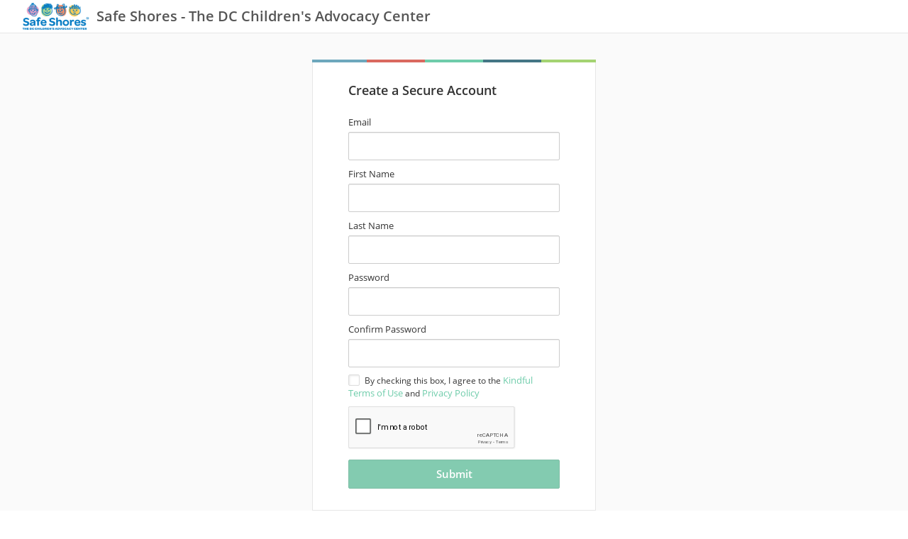

--- FILE ---
content_type: text/html; charset=utf-8
request_url: https://www.google.com/recaptcha/api2/anchor?ar=1&k=6Lcj4bspAAAAAIhgp4akofL9Oe53WYOCdZj-yuze&co=aHR0cHM6Ly9zYWZlc2hvcmVzdGhlZGNjaGlsZHJlbnNhZHZvY2FjeWNlbnRlci1ibG9vbS5raW5kZnVsLmNvbTo0NDM.&hl=en&v=N67nZn4AqZkNcbeMu4prBgzg&size=invisible&anchor-ms=20000&execute-ms=30000&cb=q01df6sw10zc
body_size: 48737
content:
<!DOCTYPE HTML><html dir="ltr" lang="en"><head><meta http-equiv="Content-Type" content="text/html; charset=UTF-8">
<meta http-equiv="X-UA-Compatible" content="IE=edge">
<title>reCAPTCHA</title>
<style type="text/css">
/* cyrillic-ext */
@font-face {
  font-family: 'Roboto';
  font-style: normal;
  font-weight: 400;
  font-stretch: 100%;
  src: url(//fonts.gstatic.com/s/roboto/v48/KFO7CnqEu92Fr1ME7kSn66aGLdTylUAMa3GUBHMdazTgWw.woff2) format('woff2');
  unicode-range: U+0460-052F, U+1C80-1C8A, U+20B4, U+2DE0-2DFF, U+A640-A69F, U+FE2E-FE2F;
}
/* cyrillic */
@font-face {
  font-family: 'Roboto';
  font-style: normal;
  font-weight: 400;
  font-stretch: 100%;
  src: url(//fonts.gstatic.com/s/roboto/v48/KFO7CnqEu92Fr1ME7kSn66aGLdTylUAMa3iUBHMdazTgWw.woff2) format('woff2');
  unicode-range: U+0301, U+0400-045F, U+0490-0491, U+04B0-04B1, U+2116;
}
/* greek-ext */
@font-face {
  font-family: 'Roboto';
  font-style: normal;
  font-weight: 400;
  font-stretch: 100%;
  src: url(//fonts.gstatic.com/s/roboto/v48/KFO7CnqEu92Fr1ME7kSn66aGLdTylUAMa3CUBHMdazTgWw.woff2) format('woff2');
  unicode-range: U+1F00-1FFF;
}
/* greek */
@font-face {
  font-family: 'Roboto';
  font-style: normal;
  font-weight: 400;
  font-stretch: 100%;
  src: url(//fonts.gstatic.com/s/roboto/v48/KFO7CnqEu92Fr1ME7kSn66aGLdTylUAMa3-UBHMdazTgWw.woff2) format('woff2');
  unicode-range: U+0370-0377, U+037A-037F, U+0384-038A, U+038C, U+038E-03A1, U+03A3-03FF;
}
/* math */
@font-face {
  font-family: 'Roboto';
  font-style: normal;
  font-weight: 400;
  font-stretch: 100%;
  src: url(//fonts.gstatic.com/s/roboto/v48/KFO7CnqEu92Fr1ME7kSn66aGLdTylUAMawCUBHMdazTgWw.woff2) format('woff2');
  unicode-range: U+0302-0303, U+0305, U+0307-0308, U+0310, U+0312, U+0315, U+031A, U+0326-0327, U+032C, U+032F-0330, U+0332-0333, U+0338, U+033A, U+0346, U+034D, U+0391-03A1, U+03A3-03A9, U+03B1-03C9, U+03D1, U+03D5-03D6, U+03F0-03F1, U+03F4-03F5, U+2016-2017, U+2034-2038, U+203C, U+2040, U+2043, U+2047, U+2050, U+2057, U+205F, U+2070-2071, U+2074-208E, U+2090-209C, U+20D0-20DC, U+20E1, U+20E5-20EF, U+2100-2112, U+2114-2115, U+2117-2121, U+2123-214F, U+2190, U+2192, U+2194-21AE, U+21B0-21E5, U+21F1-21F2, U+21F4-2211, U+2213-2214, U+2216-22FF, U+2308-230B, U+2310, U+2319, U+231C-2321, U+2336-237A, U+237C, U+2395, U+239B-23B7, U+23D0, U+23DC-23E1, U+2474-2475, U+25AF, U+25B3, U+25B7, U+25BD, U+25C1, U+25CA, U+25CC, U+25FB, U+266D-266F, U+27C0-27FF, U+2900-2AFF, U+2B0E-2B11, U+2B30-2B4C, U+2BFE, U+3030, U+FF5B, U+FF5D, U+1D400-1D7FF, U+1EE00-1EEFF;
}
/* symbols */
@font-face {
  font-family: 'Roboto';
  font-style: normal;
  font-weight: 400;
  font-stretch: 100%;
  src: url(//fonts.gstatic.com/s/roboto/v48/KFO7CnqEu92Fr1ME7kSn66aGLdTylUAMaxKUBHMdazTgWw.woff2) format('woff2');
  unicode-range: U+0001-000C, U+000E-001F, U+007F-009F, U+20DD-20E0, U+20E2-20E4, U+2150-218F, U+2190, U+2192, U+2194-2199, U+21AF, U+21E6-21F0, U+21F3, U+2218-2219, U+2299, U+22C4-22C6, U+2300-243F, U+2440-244A, U+2460-24FF, U+25A0-27BF, U+2800-28FF, U+2921-2922, U+2981, U+29BF, U+29EB, U+2B00-2BFF, U+4DC0-4DFF, U+FFF9-FFFB, U+10140-1018E, U+10190-1019C, U+101A0, U+101D0-101FD, U+102E0-102FB, U+10E60-10E7E, U+1D2C0-1D2D3, U+1D2E0-1D37F, U+1F000-1F0FF, U+1F100-1F1AD, U+1F1E6-1F1FF, U+1F30D-1F30F, U+1F315, U+1F31C, U+1F31E, U+1F320-1F32C, U+1F336, U+1F378, U+1F37D, U+1F382, U+1F393-1F39F, U+1F3A7-1F3A8, U+1F3AC-1F3AF, U+1F3C2, U+1F3C4-1F3C6, U+1F3CA-1F3CE, U+1F3D4-1F3E0, U+1F3ED, U+1F3F1-1F3F3, U+1F3F5-1F3F7, U+1F408, U+1F415, U+1F41F, U+1F426, U+1F43F, U+1F441-1F442, U+1F444, U+1F446-1F449, U+1F44C-1F44E, U+1F453, U+1F46A, U+1F47D, U+1F4A3, U+1F4B0, U+1F4B3, U+1F4B9, U+1F4BB, U+1F4BF, U+1F4C8-1F4CB, U+1F4D6, U+1F4DA, U+1F4DF, U+1F4E3-1F4E6, U+1F4EA-1F4ED, U+1F4F7, U+1F4F9-1F4FB, U+1F4FD-1F4FE, U+1F503, U+1F507-1F50B, U+1F50D, U+1F512-1F513, U+1F53E-1F54A, U+1F54F-1F5FA, U+1F610, U+1F650-1F67F, U+1F687, U+1F68D, U+1F691, U+1F694, U+1F698, U+1F6AD, U+1F6B2, U+1F6B9-1F6BA, U+1F6BC, U+1F6C6-1F6CF, U+1F6D3-1F6D7, U+1F6E0-1F6EA, U+1F6F0-1F6F3, U+1F6F7-1F6FC, U+1F700-1F7FF, U+1F800-1F80B, U+1F810-1F847, U+1F850-1F859, U+1F860-1F887, U+1F890-1F8AD, U+1F8B0-1F8BB, U+1F8C0-1F8C1, U+1F900-1F90B, U+1F93B, U+1F946, U+1F984, U+1F996, U+1F9E9, U+1FA00-1FA6F, U+1FA70-1FA7C, U+1FA80-1FA89, U+1FA8F-1FAC6, U+1FACE-1FADC, U+1FADF-1FAE9, U+1FAF0-1FAF8, U+1FB00-1FBFF;
}
/* vietnamese */
@font-face {
  font-family: 'Roboto';
  font-style: normal;
  font-weight: 400;
  font-stretch: 100%;
  src: url(//fonts.gstatic.com/s/roboto/v48/KFO7CnqEu92Fr1ME7kSn66aGLdTylUAMa3OUBHMdazTgWw.woff2) format('woff2');
  unicode-range: U+0102-0103, U+0110-0111, U+0128-0129, U+0168-0169, U+01A0-01A1, U+01AF-01B0, U+0300-0301, U+0303-0304, U+0308-0309, U+0323, U+0329, U+1EA0-1EF9, U+20AB;
}
/* latin-ext */
@font-face {
  font-family: 'Roboto';
  font-style: normal;
  font-weight: 400;
  font-stretch: 100%;
  src: url(//fonts.gstatic.com/s/roboto/v48/KFO7CnqEu92Fr1ME7kSn66aGLdTylUAMa3KUBHMdazTgWw.woff2) format('woff2');
  unicode-range: U+0100-02BA, U+02BD-02C5, U+02C7-02CC, U+02CE-02D7, U+02DD-02FF, U+0304, U+0308, U+0329, U+1D00-1DBF, U+1E00-1E9F, U+1EF2-1EFF, U+2020, U+20A0-20AB, U+20AD-20C0, U+2113, U+2C60-2C7F, U+A720-A7FF;
}
/* latin */
@font-face {
  font-family: 'Roboto';
  font-style: normal;
  font-weight: 400;
  font-stretch: 100%;
  src: url(//fonts.gstatic.com/s/roboto/v48/KFO7CnqEu92Fr1ME7kSn66aGLdTylUAMa3yUBHMdazQ.woff2) format('woff2');
  unicode-range: U+0000-00FF, U+0131, U+0152-0153, U+02BB-02BC, U+02C6, U+02DA, U+02DC, U+0304, U+0308, U+0329, U+2000-206F, U+20AC, U+2122, U+2191, U+2193, U+2212, U+2215, U+FEFF, U+FFFD;
}
/* cyrillic-ext */
@font-face {
  font-family: 'Roboto';
  font-style: normal;
  font-weight: 500;
  font-stretch: 100%;
  src: url(//fonts.gstatic.com/s/roboto/v48/KFO7CnqEu92Fr1ME7kSn66aGLdTylUAMa3GUBHMdazTgWw.woff2) format('woff2');
  unicode-range: U+0460-052F, U+1C80-1C8A, U+20B4, U+2DE0-2DFF, U+A640-A69F, U+FE2E-FE2F;
}
/* cyrillic */
@font-face {
  font-family: 'Roboto';
  font-style: normal;
  font-weight: 500;
  font-stretch: 100%;
  src: url(//fonts.gstatic.com/s/roboto/v48/KFO7CnqEu92Fr1ME7kSn66aGLdTylUAMa3iUBHMdazTgWw.woff2) format('woff2');
  unicode-range: U+0301, U+0400-045F, U+0490-0491, U+04B0-04B1, U+2116;
}
/* greek-ext */
@font-face {
  font-family: 'Roboto';
  font-style: normal;
  font-weight: 500;
  font-stretch: 100%;
  src: url(//fonts.gstatic.com/s/roboto/v48/KFO7CnqEu92Fr1ME7kSn66aGLdTylUAMa3CUBHMdazTgWw.woff2) format('woff2');
  unicode-range: U+1F00-1FFF;
}
/* greek */
@font-face {
  font-family: 'Roboto';
  font-style: normal;
  font-weight: 500;
  font-stretch: 100%;
  src: url(//fonts.gstatic.com/s/roboto/v48/KFO7CnqEu92Fr1ME7kSn66aGLdTylUAMa3-UBHMdazTgWw.woff2) format('woff2');
  unicode-range: U+0370-0377, U+037A-037F, U+0384-038A, U+038C, U+038E-03A1, U+03A3-03FF;
}
/* math */
@font-face {
  font-family: 'Roboto';
  font-style: normal;
  font-weight: 500;
  font-stretch: 100%;
  src: url(//fonts.gstatic.com/s/roboto/v48/KFO7CnqEu92Fr1ME7kSn66aGLdTylUAMawCUBHMdazTgWw.woff2) format('woff2');
  unicode-range: U+0302-0303, U+0305, U+0307-0308, U+0310, U+0312, U+0315, U+031A, U+0326-0327, U+032C, U+032F-0330, U+0332-0333, U+0338, U+033A, U+0346, U+034D, U+0391-03A1, U+03A3-03A9, U+03B1-03C9, U+03D1, U+03D5-03D6, U+03F0-03F1, U+03F4-03F5, U+2016-2017, U+2034-2038, U+203C, U+2040, U+2043, U+2047, U+2050, U+2057, U+205F, U+2070-2071, U+2074-208E, U+2090-209C, U+20D0-20DC, U+20E1, U+20E5-20EF, U+2100-2112, U+2114-2115, U+2117-2121, U+2123-214F, U+2190, U+2192, U+2194-21AE, U+21B0-21E5, U+21F1-21F2, U+21F4-2211, U+2213-2214, U+2216-22FF, U+2308-230B, U+2310, U+2319, U+231C-2321, U+2336-237A, U+237C, U+2395, U+239B-23B7, U+23D0, U+23DC-23E1, U+2474-2475, U+25AF, U+25B3, U+25B7, U+25BD, U+25C1, U+25CA, U+25CC, U+25FB, U+266D-266F, U+27C0-27FF, U+2900-2AFF, U+2B0E-2B11, U+2B30-2B4C, U+2BFE, U+3030, U+FF5B, U+FF5D, U+1D400-1D7FF, U+1EE00-1EEFF;
}
/* symbols */
@font-face {
  font-family: 'Roboto';
  font-style: normal;
  font-weight: 500;
  font-stretch: 100%;
  src: url(//fonts.gstatic.com/s/roboto/v48/KFO7CnqEu92Fr1ME7kSn66aGLdTylUAMaxKUBHMdazTgWw.woff2) format('woff2');
  unicode-range: U+0001-000C, U+000E-001F, U+007F-009F, U+20DD-20E0, U+20E2-20E4, U+2150-218F, U+2190, U+2192, U+2194-2199, U+21AF, U+21E6-21F0, U+21F3, U+2218-2219, U+2299, U+22C4-22C6, U+2300-243F, U+2440-244A, U+2460-24FF, U+25A0-27BF, U+2800-28FF, U+2921-2922, U+2981, U+29BF, U+29EB, U+2B00-2BFF, U+4DC0-4DFF, U+FFF9-FFFB, U+10140-1018E, U+10190-1019C, U+101A0, U+101D0-101FD, U+102E0-102FB, U+10E60-10E7E, U+1D2C0-1D2D3, U+1D2E0-1D37F, U+1F000-1F0FF, U+1F100-1F1AD, U+1F1E6-1F1FF, U+1F30D-1F30F, U+1F315, U+1F31C, U+1F31E, U+1F320-1F32C, U+1F336, U+1F378, U+1F37D, U+1F382, U+1F393-1F39F, U+1F3A7-1F3A8, U+1F3AC-1F3AF, U+1F3C2, U+1F3C4-1F3C6, U+1F3CA-1F3CE, U+1F3D4-1F3E0, U+1F3ED, U+1F3F1-1F3F3, U+1F3F5-1F3F7, U+1F408, U+1F415, U+1F41F, U+1F426, U+1F43F, U+1F441-1F442, U+1F444, U+1F446-1F449, U+1F44C-1F44E, U+1F453, U+1F46A, U+1F47D, U+1F4A3, U+1F4B0, U+1F4B3, U+1F4B9, U+1F4BB, U+1F4BF, U+1F4C8-1F4CB, U+1F4D6, U+1F4DA, U+1F4DF, U+1F4E3-1F4E6, U+1F4EA-1F4ED, U+1F4F7, U+1F4F9-1F4FB, U+1F4FD-1F4FE, U+1F503, U+1F507-1F50B, U+1F50D, U+1F512-1F513, U+1F53E-1F54A, U+1F54F-1F5FA, U+1F610, U+1F650-1F67F, U+1F687, U+1F68D, U+1F691, U+1F694, U+1F698, U+1F6AD, U+1F6B2, U+1F6B9-1F6BA, U+1F6BC, U+1F6C6-1F6CF, U+1F6D3-1F6D7, U+1F6E0-1F6EA, U+1F6F0-1F6F3, U+1F6F7-1F6FC, U+1F700-1F7FF, U+1F800-1F80B, U+1F810-1F847, U+1F850-1F859, U+1F860-1F887, U+1F890-1F8AD, U+1F8B0-1F8BB, U+1F8C0-1F8C1, U+1F900-1F90B, U+1F93B, U+1F946, U+1F984, U+1F996, U+1F9E9, U+1FA00-1FA6F, U+1FA70-1FA7C, U+1FA80-1FA89, U+1FA8F-1FAC6, U+1FACE-1FADC, U+1FADF-1FAE9, U+1FAF0-1FAF8, U+1FB00-1FBFF;
}
/* vietnamese */
@font-face {
  font-family: 'Roboto';
  font-style: normal;
  font-weight: 500;
  font-stretch: 100%;
  src: url(//fonts.gstatic.com/s/roboto/v48/KFO7CnqEu92Fr1ME7kSn66aGLdTylUAMa3OUBHMdazTgWw.woff2) format('woff2');
  unicode-range: U+0102-0103, U+0110-0111, U+0128-0129, U+0168-0169, U+01A0-01A1, U+01AF-01B0, U+0300-0301, U+0303-0304, U+0308-0309, U+0323, U+0329, U+1EA0-1EF9, U+20AB;
}
/* latin-ext */
@font-face {
  font-family: 'Roboto';
  font-style: normal;
  font-weight: 500;
  font-stretch: 100%;
  src: url(//fonts.gstatic.com/s/roboto/v48/KFO7CnqEu92Fr1ME7kSn66aGLdTylUAMa3KUBHMdazTgWw.woff2) format('woff2');
  unicode-range: U+0100-02BA, U+02BD-02C5, U+02C7-02CC, U+02CE-02D7, U+02DD-02FF, U+0304, U+0308, U+0329, U+1D00-1DBF, U+1E00-1E9F, U+1EF2-1EFF, U+2020, U+20A0-20AB, U+20AD-20C0, U+2113, U+2C60-2C7F, U+A720-A7FF;
}
/* latin */
@font-face {
  font-family: 'Roboto';
  font-style: normal;
  font-weight: 500;
  font-stretch: 100%;
  src: url(//fonts.gstatic.com/s/roboto/v48/KFO7CnqEu92Fr1ME7kSn66aGLdTylUAMa3yUBHMdazQ.woff2) format('woff2');
  unicode-range: U+0000-00FF, U+0131, U+0152-0153, U+02BB-02BC, U+02C6, U+02DA, U+02DC, U+0304, U+0308, U+0329, U+2000-206F, U+20AC, U+2122, U+2191, U+2193, U+2212, U+2215, U+FEFF, U+FFFD;
}
/* cyrillic-ext */
@font-face {
  font-family: 'Roboto';
  font-style: normal;
  font-weight: 900;
  font-stretch: 100%;
  src: url(//fonts.gstatic.com/s/roboto/v48/KFO7CnqEu92Fr1ME7kSn66aGLdTylUAMa3GUBHMdazTgWw.woff2) format('woff2');
  unicode-range: U+0460-052F, U+1C80-1C8A, U+20B4, U+2DE0-2DFF, U+A640-A69F, U+FE2E-FE2F;
}
/* cyrillic */
@font-face {
  font-family: 'Roboto';
  font-style: normal;
  font-weight: 900;
  font-stretch: 100%;
  src: url(//fonts.gstatic.com/s/roboto/v48/KFO7CnqEu92Fr1ME7kSn66aGLdTylUAMa3iUBHMdazTgWw.woff2) format('woff2');
  unicode-range: U+0301, U+0400-045F, U+0490-0491, U+04B0-04B1, U+2116;
}
/* greek-ext */
@font-face {
  font-family: 'Roboto';
  font-style: normal;
  font-weight: 900;
  font-stretch: 100%;
  src: url(//fonts.gstatic.com/s/roboto/v48/KFO7CnqEu92Fr1ME7kSn66aGLdTylUAMa3CUBHMdazTgWw.woff2) format('woff2');
  unicode-range: U+1F00-1FFF;
}
/* greek */
@font-face {
  font-family: 'Roboto';
  font-style: normal;
  font-weight: 900;
  font-stretch: 100%;
  src: url(//fonts.gstatic.com/s/roboto/v48/KFO7CnqEu92Fr1ME7kSn66aGLdTylUAMa3-UBHMdazTgWw.woff2) format('woff2');
  unicode-range: U+0370-0377, U+037A-037F, U+0384-038A, U+038C, U+038E-03A1, U+03A3-03FF;
}
/* math */
@font-face {
  font-family: 'Roboto';
  font-style: normal;
  font-weight: 900;
  font-stretch: 100%;
  src: url(//fonts.gstatic.com/s/roboto/v48/KFO7CnqEu92Fr1ME7kSn66aGLdTylUAMawCUBHMdazTgWw.woff2) format('woff2');
  unicode-range: U+0302-0303, U+0305, U+0307-0308, U+0310, U+0312, U+0315, U+031A, U+0326-0327, U+032C, U+032F-0330, U+0332-0333, U+0338, U+033A, U+0346, U+034D, U+0391-03A1, U+03A3-03A9, U+03B1-03C9, U+03D1, U+03D5-03D6, U+03F0-03F1, U+03F4-03F5, U+2016-2017, U+2034-2038, U+203C, U+2040, U+2043, U+2047, U+2050, U+2057, U+205F, U+2070-2071, U+2074-208E, U+2090-209C, U+20D0-20DC, U+20E1, U+20E5-20EF, U+2100-2112, U+2114-2115, U+2117-2121, U+2123-214F, U+2190, U+2192, U+2194-21AE, U+21B0-21E5, U+21F1-21F2, U+21F4-2211, U+2213-2214, U+2216-22FF, U+2308-230B, U+2310, U+2319, U+231C-2321, U+2336-237A, U+237C, U+2395, U+239B-23B7, U+23D0, U+23DC-23E1, U+2474-2475, U+25AF, U+25B3, U+25B7, U+25BD, U+25C1, U+25CA, U+25CC, U+25FB, U+266D-266F, U+27C0-27FF, U+2900-2AFF, U+2B0E-2B11, U+2B30-2B4C, U+2BFE, U+3030, U+FF5B, U+FF5D, U+1D400-1D7FF, U+1EE00-1EEFF;
}
/* symbols */
@font-face {
  font-family: 'Roboto';
  font-style: normal;
  font-weight: 900;
  font-stretch: 100%;
  src: url(//fonts.gstatic.com/s/roboto/v48/KFO7CnqEu92Fr1ME7kSn66aGLdTylUAMaxKUBHMdazTgWw.woff2) format('woff2');
  unicode-range: U+0001-000C, U+000E-001F, U+007F-009F, U+20DD-20E0, U+20E2-20E4, U+2150-218F, U+2190, U+2192, U+2194-2199, U+21AF, U+21E6-21F0, U+21F3, U+2218-2219, U+2299, U+22C4-22C6, U+2300-243F, U+2440-244A, U+2460-24FF, U+25A0-27BF, U+2800-28FF, U+2921-2922, U+2981, U+29BF, U+29EB, U+2B00-2BFF, U+4DC0-4DFF, U+FFF9-FFFB, U+10140-1018E, U+10190-1019C, U+101A0, U+101D0-101FD, U+102E0-102FB, U+10E60-10E7E, U+1D2C0-1D2D3, U+1D2E0-1D37F, U+1F000-1F0FF, U+1F100-1F1AD, U+1F1E6-1F1FF, U+1F30D-1F30F, U+1F315, U+1F31C, U+1F31E, U+1F320-1F32C, U+1F336, U+1F378, U+1F37D, U+1F382, U+1F393-1F39F, U+1F3A7-1F3A8, U+1F3AC-1F3AF, U+1F3C2, U+1F3C4-1F3C6, U+1F3CA-1F3CE, U+1F3D4-1F3E0, U+1F3ED, U+1F3F1-1F3F3, U+1F3F5-1F3F7, U+1F408, U+1F415, U+1F41F, U+1F426, U+1F43F, U+1F441-1F442, U+1F444, U+1F446-1F449, U+1F44C-1F44E, U+1F453, U+1F46A, U+1F47D, U+1F4A3, U+1F4B0, U+1F4B3, U+1F4B9, U+1F4BB, U+1F4BF, U+1F4C8-1F4CB, U+1F4D6, U+1F4DA, U+1F4DF, U+1F4E3-1F4E6, U+1F4EA-1F4ED, U+1F4F7, U+1F4F9-1F4FB, U+1F4FD-1F4FE, U+1F503, U+1F507-1F50B, U+1F50D, U+1F512-1F513, U+1F53E-1F54A, U+1F54F-1F5FA, U+1F610, U+1F650-1F67F, U+1F687, U+1F68D, U+1F691, U+1F694, U+1F698, U+1F6AD, U+1F6B2, U+1F6B9-1F6BA, U+1F6BC, U+1F6C6-1F6CF, U+1F6D3-1F6D7, U+1F6E0-1F6EA, U+1F6F0-1F6F3, U+1F6F7-1F6FC, U+1F700-1F7FF, U+1F800-1F80B, U+1F810-1F847, U+1F850-1F859, U+1F860-1F887, U+1F890-1F8AD, U+1F8B0-1F8BB, U+1F8C0-1F8C1, U+1F900-1F90B, U+1F93B, U+1F946, U+1F984, U+1F996, U+1F9E9, U+1FA00-1FA6F, U+1FA70-1FA7C, U+1FA80-1FA89, U+1FA8F-1FAC6, U+1FACE-1FADC, U+1FADF-1FAE9, U+1FAF0-1FAF8, U+1FB00-1FBFF;
}
/* vietnamese */
@font-face {
  font-family: 'Roboto';
  font-style: normal;
  font-weight: 900;
  font-stretch: 100%;
  src: url(//fonts.gstatic.com/s/roboto/v48/KFO7CnqEu92Fr1ME7kSn66aGLdTylUAMa3OUBHMdazTgWw.woff2) format('woff2');
  unicode-range: U+0102-0103, U+0110-0111, U+0128-0129, U+0168-0169, U+01A0-01A1, U+01AF-01B0, U+0300-0301, U+0303-0304, U+0308-0309, U+0323, U+0329, U+1EA0-1EF9, U+20AB;
}
/* latin-ext */
@font-face {
  font-family: 'Roboto';
  font-style: normal;
  font-weight: 900;
  font-stretch: 100%;
  src: url(//fonts.gstatic.com/s/roboto/v48/KFO7CnqEu92Fr1ME7kSn66aGLdTylUAMa3KUBHMdazTgWw.woff2) format('woff2');
  unicode-range: U+0100-02BA, U+02BD-02C5, U+02C7-02CC, U+02CE-02D7, U+02DD-02FF, U+0304, U+0308, U+0329, U+1D00-1DBF, U+1E00-1E9F, U+1EF2-1EFF, U+2020, U+20A0-20AB, U+20AD-20C0, U+2113, U+2C60-2C7F, U+A720-A7FF;
}
/* latin */
@font-face {
  font-family: 'Roboto';
  font-style: normal;
  font-weight: 900;
  font-stretch: 100%;
  src: url(//fonts.gstatic.com/s/roboto/v48/KFO7CnqEu92Fr1ME7kSn66aGLdTylUAMa3yUBHMdazQ.woff2) format('woff2');
  unicode-range: U+0000-00FF, U+0131, U+0152-0153, U+02BB-02BC, U+02C6, U+02DA, U+02DC, U+0304, U+0308, U+0329, U+2000-206F, U+20AC, U+2122, U+2191, U+2193, U+2212, U+2215, U+FEFF, U+FFFD;
}

</style>
<link rel="stylesheet" type="text/css" href="https://www.gstatic.com/recaptcha/releases/N67nZn4AqZkNcbeMu4prBgzg/styles__ltr.css">
<script nonce="AEeh6wtunEaTmCpFQBhQVQ" type="text/javascript">window['__recaptcha_api'] = 'https://www.google.com/recaptcha/api2/';</script>
<script type="text/javascript" src="https://www.gstatic.com/recaptcha/releases/N67nZn4AqZkNcbeMu4prBgzg/recaptcha__en.js" nonce="AEeh6wtunEaTmCpFQBhQVQ">
      
    </script></head>
<body><div id="rc-anchor-alert" class="rc-anchor-alert"></div>
<input type="hidden" id="recaptcha-token" value="[base64]">
<script type="text/javascript" nonce="AEeh6wtunEaTmCpFQBhQVQ">
      recaptcha.anchor.Main.init("[\x22ainput\x22,[\x22bgdata\x22,\x22\x22,\[base64]/[base64]/[base64]/bmV3IHJbeF0oY1swXSk6RT09Mj9uZXcgclt4XShjWzBdLGNbMV0pOkU9PTM/bmV3IHJbeF0oY1swXSxjWzFdLGNbMl0pOkU9PTQ/[base64]/[base64]/[base64]/[base64]/[base64]/[base64]/[base64]/[base64]\x22,\[base64]\\u003d\x22,\x22FsOlw594DMO9w6wdwqhQdcOvDSHCrgsSwrrDvsKQw4rDm3vCjWrCkAlNOsOSeMKqOTfDkcONw6trw7woeQrCji7ChsK4wqjCoMKLwozDvMKTwrzCq2rDhAwANSfCmyx3w4fDs8OnEGkPAhJ7w4/[base64]/Cj0PCn3wdwrXDtCbDo1zCgsKqXMOYwrVlwrLCg13Crn3Dq8KoDjDDqMOTZ8KGw4/Dp0lzKEDCmsOJbVbCs2hsw57Dh8KoXUbDicOZwow6wrgZMsKwOsK3d0rChmzChAExw4VQX2fCvMKZw7TCpcOzw7DCtcOJw58lwpZMwp7CtsKRwqXCn8O/wpQSw4XClSvCu3Z0w7LDnsKzw7zDjMOLwp/DlsKICXPCnMKMU1MGEcKQMcKsMgvCusKFw7hrw4/CtcOAwrvDihliWMKTE8KCwpjCs8KtPy3CoBNtw6/Dp8KywojDgcKSwocrw50YwrTDusOcw7TDgcK6LsK1Th7Du8KHAcK0aFvDl8KDOkDCmsO2V3TCkMKMSsO4ZMOFwrgaw7ocwq11wrnDmCfChMOFbcKIw63DtC7DghowAQvCqVEtZ23Dqh/CqlbDvAjDjMKDw6dWw4jClsOUwr8sw7greU4jwoYmBMOpZMOQOcKdwoEnw4ENw7DCsTvDtMKkbcKaw67CtcOhw4t6SkvCoSHCr8OXwrjDoSkgUjlVwrdwEMKdw4Z3TMOwwoJgwqBZd8OdLwVKwpXDqsKUCsO9w7BHWCbCmw7CuDTCpn8MYQ/[base64]/w7AYDMOBw5rDrwfCqcOeXDQtRCIVw7nCpw5ZworDiwBYVsKAwrNwcsOxw5rDhmjDhcOBwqXDuVJ5JhDDucKiO3nDi3ZXBAPDnMO2wrLDq8O1wqPChAnCgsKUIx/CosKfwrYEw7XDtl9Tw5sOEMKfYMKzwoHDpcO7U2tew5jDpiATdhZSS8Kaw69lVsOxw7bCr0XDhzhcUsOINDHChcO5wqzDuMK/wp/Dr25he1gsZiR+MMKAw5phWXDDiMKWKMK8Yn7CngjClyfCocOGw5zCnDTDu8OEwrXChcObEMO0I8OxLGHCgVgRVcKnw7bDisKkwrfDl8KGw6JAwptdw7XDp8KcfsKzwr/Ck1TClMKeJHnCgMOiwrMGDjbClMKSGsOdOcK1w5bCjcKESDTCj17CiMKxw409wqJ1wopCUm4NGTRxwrfCuRjDmitCcwsKw5ERVCYbM8ObaGNdw6AAASAqw7UiW8KYRsK9SA3DvlfChcKmw4vDj2vCh8OxM0kgN3bCkcOpw7PDisKpWcO/PsOkw5jCn3PCtcKxKnPCisKaCsOIwqLDssO9YCTClTrDu0nDicO0Z8OYUMOPRcOowoEAFMOpwrLCksOrahjCuTANwoLCvnMnwqd0w53DucKuw6smFcO2wpvDlBbDhlbDrMK6Gm1FVcOcw7DDksKaN0VHw5bCvcKSwpc5PMKvw5DDvmBkw4TDrz8cwo/Dux8Uwop/M8KWwqkqw6xLTcOdTjvCrTdOJMK5w5/CsMKTw4bCjMOAwrZrYj3Ck8OZwrzCnjtoR8OZw61rXsOHw59DFMOZw5jDuVBjw59Mwo3ClzkbYsOJwq/Cs8KmI8KKwoXDrcKkasORwrXCmDdIYGwBWzvCpsOxwrdqPsO7SzcLw6/Dl07Dux7CvXVca8Odw7k1WsKUwqESw6jCucO7CT/[base64]/[base64]/w6bCoggiw4BBAMKHXxjCosKRw6IObsONGHLDlFprIm9XaMKmw4tqFSHDsV7CgxZmFkNEYBDDvsOCwqnCk1HCpAsCalh/woxmNFAxw6nCu8KpwrgCw5BOw63DmMKYwoMnw6M6wo3DjhnClmXCncKgwofDtyPCnELDlsOfw5kHwplJwrd1HcOmwrPDkgMkW8KUw44+b8OPK8O2YMKJQw41G8K0DsOJaUJ5eF1twp9PwprDgSsid8O6WB43w6YtCGDCtUTDs8Oawps/[base64]/w5LDmsKcwphRw6zCg2QGRMOzw7VDYHjDmsOARsKzwpHDmcOPQcOxS8KzwqxITUtxwrnDqAQEYMOgwrvDtA9DZsKswpgywpMcIhcew7VcYzgywo0vwoA1diNxw5TDjMOqwp0Ywoh3DCHDpMONZy7DvMKWccO4w5rDnyYUZMKgwqwewrcUw4lywo4LN3/DrjjDlMOofsOHw5lMaMKBwobCtcOwwo4FwqFVThBQwrbDnMO2QhMSV1zCpcOXwrk9wpURBkgXw6jDm8OUwpLDnx/Di8Otw4F0D8O4RWhOPhp/[base64]/CkjHDosK9KVrCmgPDgw7CoDpIBsK7EgjDlAhywpxgw6N+w5bDo3QUw59FwoXDu8OQw49dwpDCtsKSEA8tLMKgWMOtIMKiwqPCmFrCtyDCpDEwwpjDsXzDnBJOacKLwqfDoMO4w7DCuMKIw47DsMOfN8KxwrPClg/CsArDtsKLacKhJMOTejA1wqXClmnDrMKMNcO8YsKDJCglWMOwGsOOeQXDvQ9AXMKUwqvDscO+w53CiHckw44Uw64Hw7tRwrPCrR7DuiwDw7vDpgTCp8OecwkGw61bw6U9wqsIQMKdwpA5N8KNwoXCuMKoRMKcewhnw47DjsOGKjpXXy3CmMOrwo/CmSLCm0HCuMK0b2vDl8OJw5zDtQckUMKVwp0zbS4xOsOFw4LDqSzDgiwPwpFyesKPYjUVwofDt8OoS2UhQxDDo8K5EnnCrgnChsKDNcOje381wq5sQsKOwonDqjdIDcOTFcKNEGbCkcO8wop3w6fDnFfDpsKcw6wzQi0Vw6/CtsKowrtFwoh0HsO5EyNJwqbDsMKIIG/DsTHCtC5DEMO+w7pUO8OackRuw7vDughJWsKVWsOYw6TDtMOIF8KAwoHDvU/ChcOkFzJbYkdhCWnDnSDDocKpHsKTWcO8T3nCrGkpdlQ8FsOGwqgaw5nDiDMnA3pnSMOdwoVkSWAdSXN5wopOwoB8cVhZU8O1w54MwoFvHWtSV2ZSdUfCg8KONCIvwqHCt8K8CcKfCV/DihzCrQ05SgPDvsKnecKTT8KBwrjDt0PDlzhKw7HDjwfCh8KdwoY8bMO4w796wqY1w6LDrcOrw6/Ck8K3OcO1K1EPH8KsF3saVMOgw5XDvAnCv8ONwpLCu8OHMxrCuCY2WMK+HC3ChsO8ZMOFRnvCvcOmQsO9CMKEwqbDgSUow7QOwrHDj8OTwrlqYCTDmMO6w7EsNRl2w5hyTcOQOCzDk8OXURhDw5zCpnQ8N8ODPkvCjsONw5fCsQvCsUbCjMOdw6XCvGQ/UsOyOm3CimbDvMOyw5ZQwpnDlcOHw6Y3GCzDmyYww70GGMOiN3EuSMOowr16esOhw6PCpsOOM0XCv8Kgw4LCsCnDiMKdw47DksK3wocWw6p/SBpJw6zCvBB4c8K4wrzCocKyRMK6w4fDjsK1w5UWZEp5MsO7OsKUwq1COcKMHMOKCcOsw5fDrwbCjnnDpMKRwpHDgsKOwrghbMOdwqbDqHMfKRzCgwIaw7UswqE+wprCokzCs8O/w6nCpFJywrzCosOfGw3CrcOXw6pEwrzChx9Ww7d5wpQ4w7ppw4nCmsO2VMK1wpQawoZXN8KfLcO1ciPCpELDoMOzL8K/fMKsw4xVw5VrSMO+wqIYw4lUw7gZX8KGw7XDoMKhBVEzwqIjwrLCmcKDH8O3w53DjsKGwolGw7zDjMKGw7HCssKuBjhFwrNNw40oPTgYw4xDOsOTEsOXwqphwopOwq/CvcOTw70yBMOJwqbCsMK/Yl/DicKsEzlWw4IcKFHCrMKtV8O7w7DCpsKBwrvDpQ4Qw6nChcK+wrYtw67CjgLCpcO7w4nChsKdwq5NOWTDpjNCWsOwA8KrTMKrY8OWWMOTwoQfVAPDocKUXsOzcAZrBcK+w7Y1w5zDvMKVwocPworCr8K6w4/Ci312SmVvRgkWJBbDvMKOw4HCr8ORNxxaMzHCtsK0HFNCw6ZUZGJnw7A/FxdeLcODw4/Cnwt3WMOQcsOHW8KDw4lXw4/Dpwl2w6vDqcOkfcKqGsK8L8ODwp4LWBDCpD3Cm8KmWcOWHlzDsGcRBwlQwr8ow4zDtsK3w7Z9XsKOwo9zw4LCklJLwojDiQ/DucORKQVuwo9DImFiw5nCi0DDs8KOIMKQSSYyesOMwrXCsATCnMOadsKgwoLCgXnDg3giHMKsAUjCo8O0wpocworDgmvCjH9Kw749Vg/Di8K7LsOOw5zCgAl0QQ1SX8KidMKadAnClcOvDMKMw4ZjZ8KdwrZzOsKPwowhAlXDvcOUw77CgcONw7wofC9qwr3Cmw0wDSHDpQ19w4h9w7rDkSkmwoN3Qj9awqdnwo3Dl8Kaw7XDuwJQwoMeCcKGw5ElOMKMw6PCvMKWPMO/w40rT0lIw6TDk8OBTjvDp8KCw44Hw6fDsVA4wqxUYsK/wpLDpsKuGcOGRyjDhFo6YXTCp8KNNEnDoWHDlsK/[base64]/w6AQw6jCjsOrXXURUQ7DnUxDeMO0JsO7TVvCkcO4Wld7w53DvsOnw7bCmybDosKJVXs/wo9Swr3Ck3fDqMK4w7/Co8KgwqTDjsKJwrVgScK2G15DwpIYFFAww54cwp7CisOew6FHF8KwbMOzAsKbV2fDk0/DnT8gw5DDssOPahEYdmXDmiQYAULDlMKsRm3DrAXDo2zDvFoDw4FsXG3CicOlYcK5w5LCqMKFwoPCi0MLe8KsWxnDpMKiw6nCtw/CmCTCssKgOMOMYcK/wqcGwovCnk54Q3VRw59JwqpSC29lXVh+w4IOw5Jzw6jDhBwuK3LDg8KLw4JUw4oxw6TClcO0wpPDp8KOVcO/Jxgww5gGwqcYw5EOw4MbwqvDhCPCmnXDiMOHw7ZFBU06woXDr8KhVsOHCnEBwp03EyQ4bcOvbx8db8Ozf8OiwpPCi8OSTT/CjcKbeSV6fUAMw6zCjD7DoErDg2N4WsKMX3TCmG52HsO7ScO+QsOxwr7DhsOAH0ghwrnCvsOgw7NeRg1tdFfCpwRZw7/CmcOZdUbCrWtpHQjDgg/Di8OYFF8/DVjCi1h2w51Zwp3CjMOowonCpnnDrcKeU8Ocw7vClEY+wrLCqynDuF05cXbDvgZ3wogbGcOXw6Quw5dnwocjw5wbw4ZLFMKAw7knw4nDtRULH2zCu8KXQsO0CcKFw5FdFcOIbyXDpXprwr/CjDjCrl1Bwrpsw7wTWUQvCRHCnwTDqsOGQ8OlTSfCuMKow5tiXAhSw5LDp8K8Hy/CkTxAw6XCisOEwp3CocOsX8KvQhhgSxsEwokkwrc9w4ZnwrfDslLDk3fCpQNVwp3CkHQ6w4EvdFVcw73DiRHDtsKcBT9QIGvDrm7CtMKaL1XCgMO5w4VmKAAjwpIEScKGEMKtwodew5dwaMK1N8OZwpFwwpvCv0/[base64]/Dj8Kid8KlwqB5ZCJAwpBRVU8ZZsOlW0EAwr7DhQ5rwpVXacKabCUyAsKQw5nCk8Otw4jDiMOAacOJw49YQsKEw4jDv8OtwojDhBkORTjDj0YvwofCtmPDsG86wpk0bsOQwr/[base64]/CtwrDrHlyecKrwogwb8KBwoYMT37DpMO8KwhWC8KGw7TDhjjCtCc9IV1bw4DCvsO9W8Ogw681wpR2wrYtw4FOSMO+w7DDq8O/AAvDjMOHw5rCg8KjLQDCqMKtwpHDpxLDjHvCvsO7Ayx/dsK7w6Buw6/Dh0TDscOOC8KsezjDki/[base64]/EcK+wq9swoLCucOUwq7DggIIe1nDo2hzwp3Cp8K7c8KfwrrDrFLClcKNwrbCicKJBkDDi8OmGUMww7kOWyDCtcOawr7DrcO7cwB3w7ofworDi0dDwpsVd0TChX9fw6rDsmrDt0PDm8KrSj/DlMOTwozCjsKCw4oCXy0Vw40lF8O8R8ObCWbCmMKuwrPCtMOCDsOPwrcFJsOew4fCg8Kew65iJcKpXcKVcUrCq8OFwpEPwopBwqvDjkbCnsOew5vDvBPDncKIw5zDn8KDP8KiR25fwqzCoRR/LcKWwq/DtMKvw5LCgMK/E8KXw6fDkMKbCcOFw6/CssKKwpPDjC0RO1R2w53CtEzCjCUPw6sGFSlYwrYmVcOdwrcMwozDiMKEeMKpFWEbSH7CoMOwCjpEBcKuwqZtAMO2w6XCilYjKcO5MsOLw6LCiyvDqsOxwolnLcOAwoPDsRRgwrTCqMOEwpIYICNeWsOOUz3Dj1wPw6d7w7fDu3/DmRjDjMKmwpYEwpXDmzfCuMKDw7LDhTnCnsOEMMKow587QS3CrMKgSDAEwpZLw7bDk8KGw4/DvsO0acKDw5t1ZTrDosOQcsK/J8OaVsOqwq3Cu3XCisKHw4fCrExCFAkEw7cVTlTClcKBBypYOWIbw7N7wq3DjMOZJDvCgcKrEWfDocOQw47Chl/CisK5ZMKaLcOowqhWwoIww5DDuhXCgXvCssOWw5RkUGdwM8KWwrHDkV/Dk8K1PzDDvSczwpjCuMOlwocfwqTCiMO8wqDDik3DjVMgFUPCnB9zS8KVCsOuw64XScKFacOHAWgJw5jCgsOeTDrCocKcw6cheyHDscK/wp1KwqEGcsKIA8KqTQTCr3RKC8Ktw5PDhB1QWMOIDMOew6toH8KywrNVE2AIw6grFnzDqsO/woV3OFXDlE0TeDLDlyAeNcOdwpDCpg84w4XDqMORw5sKKsOQw6PDssOOGsOSw6DDgRXDlwgtXMK5wpkBw7Z2GsKuw4wRQ8Kyw5PCh3VZNgDDuz4WSnl9w6/CoWPCncK0w4DDvyhcPcKCex/CgE/CiSXDjwbDuzbDiMKhw73DkCdRwrc/[base64]/bsK3JTXDj1jDpRLDhETDiRLDvcOJI3csw4PCtcOofGfDtMOVMcKOwohCwqfDmcOuwrXCtsOcw6fDtcO/UsK2XWLDvMK/cHFXw4XDjT/ClMKBBMKhwrZ5w5PCsMOEw54MwrXCrkgpIMOLw7ZPFFMRa2NVYHcofMO8w4paeS3DoULCvyUEH0PCtMOvw5tFaHhxwoElZUI/[base64]/dWrCssK8wpsKw5fCn8Oqw5zDiGHDkcKkwrLDoD/[base64]/DoDzDh0ouw4XCiMO+wqE1w5/CvcO9fsO3K8KAw4fCtMOYGSk5IU3DnMKNH8OUw5c9ZcK1e1XDoMOJW8K7K0bCk3XCo8OSw6PDhV/[base64]/[base64]/CnhBANMKhw5bDlXkPFcKFXF3DtsOXw5HDp8K+ccO9P8OHwr/CtSPDqwFiCW7DscOlFsOzwofCqkfClMKyw5h+wrXCkEDDuBbCosOyccOAwpQbX8OWw4zDqsOfw4obworDlmrCjCxEZh9uOlcdW8OLVmHCqx7DtMOCwojDmcO3wqEHw6/CtBBAwq5EwqTDrMKYaDQIFMK/JMO7QsOLwp3DocOBw6HCp0vDiA5bP8OxC8KzSsKeFcOow4PDsFspwpzCnEhcwokHw40Fw67Dn8K9wqbDsFDCqELDrsOLLALDkSHCmMKTPn9jw49Bw5HDpsOKw4dYGgnCkcOtMHZTAmoGKcOxwpVWwoljLxVZw6hdw5/[base64]/CssOuXMO1OsKBwqnDo3nDocOgSEI6w43DiTzDsMKpGsOzGsOow67Ct8KfN8KzwrrCm8OjU8KUw6HDrsKLw5fCn8ObdXF8wo/DjFnDi8O+wpMHYMKwwpcLTsOsMsKAO3PCucKxB8OqK8Ksw40yY8OVwqnChDdQwqo7NC0HNsO4fSbCgmZXEcOfe8K7w5vDu23CglnDsGcBw7/Cs2k0w7jCiSFoGx/DkcO4w5wOwp1GAj/CgExGw4/CvWEjNG/[base64]/DrcK9w5rCuEoRP0MqXcOJEsOvDsODw5/[base64]/ChS3CnSzDkcOVw4PDlXsSWz4dw7LCtRI0w6nChk3CrkjCsm8QwrlUe8KdwoMEwpVywqEYOsKNwpDCkcKIw6odXUjDksOaGQE6WcKLe8OqBhHDiMOGN8KVEy9zX8KxR33ChcOLw5zDk8K1CSjDl8OVw7rDncKxOj0QwoXCnmbCqkQKw4cgJsKow4MywrlMesK/wpbDnCrCrwQvwqXCksKIWALDvcOpw60AB8KwXhPDmlDDocOmw4jChWrCusKYAyjDqxLCmk9kScKgw5snw5Rhw74Zwo1XwqYAQCZPA1xWKsKJw67DjMOjU2LClljCp8OAwoVKwoPCgcKPET/CuCNJecOIeMOeNzbDvHgqPsOwJDnCvkfDtXhfwocgUFHDszFIw4UuSAHDi27DjcKyEBHCunTDkGzDi8Opd0oDDFVmwrF0wrIdwolRU1dTw4vCpMKSw63DuCNIwrxhwrHCg8Opw4wvwoDDjsOvUCZcwrZMN2tmwpLDl3xKXcKhwojCqEoSMmnCoBMyw7HClBg4w7/Cp8OrcHJNQR3ClxbDjjdIcGxBwoUlw4EXOsOuw6bCt8KBfg8ewqlecD7Ct8Oiw6xuw7pOw5nCok7CncOpFCTComQvVcOUOF/CmAI1X8Kew79BC3hYeMOww51PIsKKAsOjHFltD1HCg8OWYsONZ3bCrcODBCnCmxnCmxgrw6jDkksmYMOBwrvDiFACODMWw6vDh8OsYBccOsOJHMKCw5zCvH/DgMO8aMO4w5lDwpTCsMK2w5jDrwXDjHrDpcOkw6LCjlHCnUDDsMKow6QYw5VjwotmYxA1w4HDp8KtwpQew6jDkcOIfsO0wotQLsO2w6VNEWLCuVlewq5sw6kPw6xmwovCiMO/DHnCi17CuxvClS3CmMK2wqbCmMKPXMOeKsKdOlh4wpt0w6LCikvDpMOrMsKrw498w4XDqDhPBmfDgj3Cl3hqwojDq2hnGQjDq8KGXxNQwp9YScKYREPCsD5UH8OCw5JZw5LDkMK1UzzCjMKDwqlxFcOjUl/DsQdBwqhVw4F9DGsCwq3DncO9w5EmHWV5TSDCicK+IMOvQsOlw5haOzxcwo8fw6zCmEYsw7bDtsOmKsOQFMOWMMKfcm/Cmm5kW1nDisKRwp4wNMOaw6jDmcKfb0LClCjClcODAcK+wr0Ewp/CqMOWw5vDnsKKJMOyw6nCoE0eXsOMwrLCksOXPErCj2IPJsOpeUFRw4jDtMOuUwLDpW8hUsO5wq0uR35rSVzDksKiw7RiY8O8IVHCmAzDgsKNw6RtwoJzwprDjHLDiV8twp/CmsKLwqpFLsKqTsO3OQrCrcKzEn87woARBXo/Rk7CvsK3woV6bF58PMK3w6/[base64]/Dug9kNcKVI8KgVzU8w7xzHsOCasK8woTCv8KzwrVONRrCnMOwwobCgjvDrBHDicOyMcK8w7rCl0XDsVDCsjfCtmxjwoY9YcKlw57Ds8Ojw64Cwq/DhsOXcSB6w4ZZUcOtIn1Zwpt7w6/Cp3oDaX/CkWrCjMKJw7cdXcK2woRrw6Qew4TCh8KhCloEwqzCqGkBasKbBMK5LcOJwpfCrWwoWMKOwr7CjsO4JV9cwozCqsOLw59XMMOTw6XCv2YDayvCuEvDgcOkwo0ow4zDuMOCwq/DjQjCr13DpC/DmcOkwqJFw71kAMK7wrRiZBs9fMKcdnFLDcK7wopuw5nDsgPDjHXDmC7DhcKzwoDDuWzDosKmwrzCjHnDrsOzw5bCtCMnw4cGw6Jiw4IHVXUzNsKjw4ENwoLDq8OOwr/CtsKuTBLCo8KUZzcYV8Kxe8O0TcKmw4V0DcKUwps7JDPDmcKgwoLCt252worDkCLDqgrCvDs1GTEwwqDCim/DhsKmTcOrw4UfP8O5AMKXwofCtnNPcGs/AsK1w5IVwpluw61Nwp3Dv0DCsMKzw69xw6PCtFZPw5EeWsKVIl/Cg8Ouw5fDn1XChcKpwqbCiFxewq5cwoMjwot1w7IlBsO1KnzDlGbCjMOLJnXCl8KywrzCoMOtDlFTw73DgQtCWArDpmTDo042woZwwqrDiMO+HxUawrAOfMKmShDCqVhSa8KDwoPDpgXCicK4wr0rWA/[base64]/[base64]/wqfDtg/[base64]/wrwvKsO/XsKTJXPDtMK1wpA5woLCnBzDu1zCjMKdw6FYw6ASZ8OIwqfDi8OFI8KBdcKzwo7DtWoow51mSjhSwqVow5wew6puUR48w67CrTkSfsKpwoRNw7zCjwLCuxdPW0vDmljCjMOQw6Msw4/ClEvDt8O5w7rDksOYHT0FwovCj8OZDMOew4fDs0zCp0nDjsOOw57DosKUa2/CtXjDhkvCgMO5QcO9RhkbYH0Sw5TCuxlvwrrDucO3bcO3w5zDl0h5w5VhfcKkwpsLMikTAizCo1jChEJsZ8OGw6h7RsOzwo4yaAvCnXZWw43DqsKOeMKxVcKVG8OqwpnCm8KDwr9OwphIPcOwc1TDlkVyw6HDgQDDrgAEw45aQcORwqg/wp7Dn8OEw71EaydRwqfCqcOOcmvDk8KoQcKLw5Qew5k8EsOFAMOIB8Kvw7t0QcOoDzPCuH0DX2krw4LDlUEAwqbCocKtbsKKQ8OFwqPDp8O0HyjDm8OHIFE0wpvClMOPKsOHBVPDi8K2TyrDuMOCwrtgw49Jw7LCkcKcRkFcAsOdUmzCkWh5PsK/ETHCrsKKwoJSQGjCsHzCtHjChQfDmSgIw7pUw4/DqVTCqQxpRMO1UQM9w4HChMK+bVLCtRTCj8O3w6JHwo8Mw7AYbCrChhzCrMKMw6pGwrUPR1Y4w6QyOsOZTcObfMOwwoI1w7nDhC84worDsMKhW0PCssKjw7sswoLCq8K5F8OkbVrCvgvDtxPCnjzCnTDDvUhIwoxUwqnDucOlw7pkw7pkYsKCKGhHw4/Ck8Ktw5rDujwWw6Ubw6PDtcO/w61TNEDCkMK+CsO8w6UFwrXCqcKJFsOoKi9kw6Exe1Ngw6bDr1DCp0fChMKtw7hsAFzCtcKeC8OVw6BSH3/[base64]/Cs8KHw59xS8KAbsOuwpzCrMKEw7kAEsKcVcOccsK7w7IbRsKLRQc8SMKxMwvDkMOhw6tFIMOEPCPCgMKEwoXDr8KFwopmYBN6Ij48wqvCu1U4w7ITRH7DryTDnMOUIcOWw43DukBCP1/CplPCl2DDjcKQS8Kqw6rDkGPCvwHCpsKKdF4dN8OdKsKzN3BmNTZpwoTCmHFAw7TCsMK/[base64]/WFPDkH82YMOUP8Kbw6rDkMKteFJ3HsOzNUF+w7TDtHdvJCJxU1dvOFlqV8K4d8KKw7AtFsOIXMKaMcOwXMOWHcKeZ8KDOMKAw6UawpxEFcO0w64eQy8bRwBUFsOGZQ9UUHdXwrnCisK8w48/[base64]/DjsOtwoQTw6XCqTXDvsOZw6jDssOgw7TCqMOIw4AYBwd3P0XDkzEow6gMwqFaFn5jPRbDssOtw57DvVfCrsOpCSHCsDTChsK8A8KmDkrCj8OqEsKiw7hZIH1ZGsKZwpFBw6TDuxlHw7nCjMKvLsK/wpEtw7sBB8OsASDClcKaP8OOHS53w43CnMOrFMOlw6ojwqspaSJ4wrXDhDFeccOae8K/KWllw5tOw5TCm8Oxf8O/[base64]/[base64]/DhWNiwrMZwpLDtcKnw7nDrD8PSMOiw7bCgMKeecONw5jDncKLw4rCkRNSw5R4w7RLw7l6wovCnDVyw7BaHlLDuMOCDC3DmEfDuMOdH8ONw5QAw7AzEcORwqzDtMOmCF7Cuxk1ASrDlUgDwrZhw5nDtk97CHXCgEEaA8KtUns1w5lJGztwwrHDrsK/ClFCw71vwoBCw74DEcOSeMO4w7DCg8KBwpfCj8Ozw7BGwp3CvC12wqnDunjCg8KhHTnCsnjDmsONJMODJQ8lwpcBw7ROf17Cngdjwo4Rw6duH2YIdMODJsOJU8KVCsO8w6A2w5jCuMOMNlHCrQtDwo4pKcKvw53DmlhjD2HDoDzDu0Nuw7/[base64]/CrkDCssOJwp8+w4x9QRfCs8KAXXfCu8OEw57CicKGQQR6EcKkwrLDlVgiXWQbwpU+L2zDhHHCrWN/UsOnwrkpw6fCuX/DhUnCuTfDtWrClw7Dk8KxCsKKeQFDw70BIGtFwogzw4g3I8K3IycOZQE1KDVSwq7CsmvDiB3CmMOSw6YnwpMnw7DDnMOdw4lqUcOjwoHDvsOpNiXCg27Cu8K0wr0pwrEAw4ZuOWTCqEtWw5oNfT/[base64]/DgMO1C8Kuw6/DnsKBK8Opw6bCu2LDhCzDq0TDi28sBMK8H8OLZj7DkcKDHVwGw7HCvD/Ck28DwqnDv8Kew6otwqnDpsOCJcOJGMKMMcKFwrYNJ33CrF9/IQbDocOnKT1HHsOHw5oewog/RMO/w5RWwq1dwrhLaMO2HsKzwqNWVSk+w49jwoDCrMOUYMOkNhbCtcOVw5Isw5TDu8K6dMOtw6XDpMOowrgAw77CuMO/H3vDqW0ywo/DhsOEeFxVfcObW2nDmsKowp1Rw5bDuMOcwpYWwprDulxTw7Z1wrU/wq4xdz7CjTjCgGDCjA7CmsOYb3zCtU5VPsKDUjnCoMO/w4kZXTpgfn94G8OQwrrCkcOaKGjDhRU9M0s6UH3CnyN4GAInWS0oTsKMFm3CrsO2asKJwrTDjsKuWksuYxTCpcOqXMKUw5/[base64]/[base64]/[base64]/S8OOMBIvw5JfMU5awpbCuhbDh8OgwoNKMsOxHcOcDMKTw4wRIsOVw57Di8O/YcKAw4PChMOXCwvCnsK4wqJiRDnCjG/DrUUBTMKgYgtiw7nCqG7DjMOOK0jDkEJHw68TwqDCuMKowrfChsKVTXjCsnHCrcKuw6TCvMOyOcOWwrgYwrTCh8O7LFY8ezwLLMKCwqvCmGPDvVrCrWc1wqUgwo7CpsOACsORKATDr1gZbcK6wpLCq0QrGEkmwqPCrTpBwoNQEmvDkxzCo1tYf8KMw7PCnMK/wrsPX3jCocO/[base64]/CqsK6LyzDk8KHwrQ1woXDtHQEw6JZAHkmdmXCvUHCvUNqw4UuR8OSHgcAw6bCt8KTwqvDjCNFLsOIw7drbnw2woDCmMKNwqzDiMOuw77ChcOzw7nDncKEFEtlwrbCmxt+OBfDhMOxHMKzw6PCisKhw4dAw7PDucKRwqbCgMKTMH/CgistwovCqX3DsGLDm8OxwqMHS8KIC8KrK0rCnDQQw47CjcOPwrBiw6PDtsKQwp3DkGoeMMOswrvCm8Krw4pQW8OgRHTCicO6HnjDlsKLLcK/WURmSX5Qwo8bV30HYcOtesK5wqbCr8KUw7oET8KKScKlED5JD8KCw43CqgXDkELDrCnCr24yG8KKfcO1w69Yw4x6wrhlIT7Dg8Khc1TDgcKBXMKbw65Xw45iAcK2w7/[base64]/EWvDhkzClsKWHMK/wrzDt8KHwoPDh8OjERjDsMKVXTrDh8OBw7JEwqzDvsKjwpxiZsOywoFpwq8vw57DiXcHwrFYTMOkw5s7JMOtwqPCt8OEw5kfwp7DusOxDsKyw6Vewq7CkQ4TfsOCwpEywr7Cm2vClzrDmCc5w6hJZyfDiWzDrz1NwqXDrsO1NVknw58ZGBjCn8Kyw4/ClRPCu2TCuWvDrcOgwqlgwqMhw5PDtCvCvMKydsOAw68UOS5Vw4M4w6NLc08Ia8KGw4wBwofDjglkwoXCg2vDgWLCg2F5wrvCicK7w6jCmwIDwo1Ew5hwFMOlwoXCoMOBw57CncO5cGUowqHCvMKQURTDgsO9w6kiw6PCosK0w5JPNG/Dt8KWeSHChsKOw6FqSUtKwqZOY8Obw7jClMKPGEIJw4kXZMOnw6AvCysdw6FZNGXDlMKLXV/DsF0iXMOFwpTCl8Kgw5jCvcOGwr50w5PDpcOrwppAwonCpMOOwpPCusO3BwUzw4HDisORw5bDmAYVYC9Ww73Du8KEFHfDol/[base64]/ChRLDnDzDtF1xw6/[base64]/DjB8uE8K6w5DDvzc6UcOjS8KsDzzDr8KAaBbCosKzw6NswockeT3CtMOvwqEDSsO+woQxQ8KQFsOyOcOAGwRkw5AFwrtMw7TDs0XDikzCjMOFwpLDssKaNMOQwrLCi0zDv8KbA8O/[base64]/DgcOiIibDvsK+w6cvw47Dj18Kw5BRw6/Ckw7DoMOnw6HCqcOSJsOgLcOWAMOgIsKKw4MOaMOyw6HDmnJAZ8OHLsKhacOoMMOBLVzCv8Kewp0MXzzCiwfCiMOXw5XDjCkowoJQwofDjx/CgHZ4woPDoMKWw7/Dr0B8w5ZaFcK9N8OGwphBWsK3CVpFw7fCjwHDssKiwrA+IcKADSACwqQDwpYuPR3DkCMYw5ITw6xvw7zCum/ChEtGw7PCkRQMMFjCsXFmwo7CjmTDtE3Dm8Oydl4/[base64]/CgcOsI8Kcw4lnwo3CknEcb8ORK8Kjw57DlsKCwqnDnMKjZsK4w63CvQgWwqR6wpRSJizDmUTDhjlEYHcqw5RfH8ObHMKiwrNuNMKNLcO3NRg1w5LClcKFw7/DoBTDuh/[base64]/XUjDhVnCp8KXw7XDtj0IfsKLOMKRwo7DhXPDqQDCt8O9fV0Bw50/DFfDmMKSdsOzw4nCsG7ChsKowrEqSXg5w7HCh8OJw6okw5/DoDjDngvCgx4sw4bDjsOdwo3DksK8wrPChQw3wrICasK9d3LCsw7CuUw7wrw7IGQfDsK5wq5HG3A/YWHCngzCgsK7HMKDbGHCjh8zw4obw7XCnkpWw6UTZSrCqMKZwq19w4rCr8O8aHsTwpPCscKHw7BfdsOnw55Bwo7DmMOIw6s/woV+woHDmMOBXlzDlDTClMOIWWtowodheWLDkMKeDcKjwpRewopawrzCjMK/w6wXw7TCvcO+wrTCl01HEC7CucOPw6jDiFp5w4lHwpzCllgkwpTCv1fDvMKmw618wo3DhcOuwrhQX8OFBsObwo3DpcKzwrJTflYPw7xew43CuSLCjh4LfjQXLUPCs8KTC8K8wqZlPMOkVcKYEhdLf8OyNRoZwoU8w5UFQcKwVMOkw7nDu3rCuVJeGcK9w6/CkB4AWcKDDMOzKUkRw5nDoMOxDWvDqMKBw4waXhLDi8Ktw5h6ccK4KCnCn155wq5DwobDgMOyXMO1wrHCvMKgw6LCjy1ewpfDj8OoFjTDp8Osw7V8JcK/[base64]/DosKEw4bCm1l1a8K4DsOyE8Oew4UJAcKgG8KfworDo0XCtcOwwrlCwr/ChRwcMFbCosO9wqVkNUkvw5x/w5kDbsK2w5jDm0oIw71JdDLDnMKYw553w4bDtMKDS8KPbwh6cwBYT8KJw53CkcKLHAZIw7pCw6PDssOPw6shw5TDlyJkw6XCsyDCpWXCiMKiwp8mwpTCu8Ojw6g/[base64]/[base64]/DrEVVw4QRwpjCs8OyOcOUwpLCuMKFHirDmMOrFsONwp5awrnChsKvFVbCn0Ylw7zDj0YtYMK9V2Vew4rDkcOYw6jDlMKOICrCpjELc8O7S8Kec8OCw4BAIy7DhsO+w5HDjcODwr/CtMKhw6pcEsKDwqvDtcKwYAfCmcKleMONw4pGwp7DuMKmwrBgPcOTa8KlwpgKwqnDv8KuRlPCocOhw7DDjGUkwqgeXMK8wrREdU7DqsONMFdcw5nCt2JFwqrDkFrCuRbDiRDClhdtwofDi8KSwp/CksOywoU1B8OIbMOXacKxC1LCosKXAiN7wqDDnGpFwoIzI2MsD1MGw5bCl8OAw6nDpsK4w7Nfw5sdPmIxwpc7KDXDj8Kdw5TDh8ONwqTDuiHCqhwjw7HCscKNDMKMSVPDjw/DglHDusK6RAdRSUvChh/[base64]/[base64]/[base64]/DgcKzR8K4fsKqYMKtwo8Xw5PDinQMwoZzHicxw5XCqMKuwq3CsFN/LsOyw73DtcKiQMOPR8ONWyIcw7BQw5PDlMKEw4/[base64]/DiiDDtk/[base64]/wp8dwojDriA5wo0vwo1JwpBWOkoNw5VRSWoQMsKjCcOCZEN8w6nDhcOmw5DDl00iKcORAQnCiMOeTsKSYEzDvcOBw5sqZ8OwVcKPwqEzdcOjLMKWwrAaw7l9wpzDq8K+wpDDhD/[base64]/RBfCksKxccOYwo9Ewr3Cl8K/[base64]/Dmz9LYMKee8OqwobDh8Kww50XFSZ5aCBOFsOlS8OWbsKIBEPCusK5ZsKjdMKnwpjDgATChisZWm4zw7vDosOQGS7CiMKxHVvCuMKfHADDkUzDoSzDv0TCncO5w6R/w6nDjgdBcjzDr8KdJMO8w61CeRzCgMKADWRBwr9+ejYgLx8Dw4TCvMOmwqhYwofCm8OzJsOGAcO8LyzDkMKUB8ODGMOvwop/WAbCksOkHcKIMcK2wq9vMTlgwrPDn1kwN8Odwq/DlsKewpdww6XCrWpuBWF8LMK+EsKtw6UMwopIQ8K2SnUqwoHCtEPDrGbCgsKUw7bClMOEwr5dw5pYO8OSw6jCsMO4dEnCtA5IwoXDpH9iw789dsOLSMO4BgwQwqdVZcOlwrzCksKcN8OjDsK/wrd9Q2zCuMK5f8KgcMKkZ3YGw45gw5k+Z8OHwozDscOGwrRzUcOCe2Qtw7M5w7PDkGLCo8KVw7IIwp3Dm8OONsOnJMOJTR9Jw71dExHCiMKTXXAUw53DpsKKeMKuJRPCrUTCpD0IR8OxZcOPdMONB8O9TcOJMsKKw7HCkxjDtBrDusKjeEjCgQDCoMOwXcKbwp/[base64]/DtMKfYH7ClMOew7fCpMK4wrjCnMKvwrUVw7jCgEHCiX7CkELDicO9azrDg8O+WcOWa8KjDFN0woHCiFPDtVAWw7jCn8KlwqtrMMO/BHVLX8KXw7kGw6TCq8O1G8OUZDohw7zDrWvDrQk9DGTCj8Odw49DwoNKwpvCmSrCv8OnecKRwqY2D8KkG8OuwrrCpkoDC8KAEFrCoFLDoB8lH8Ofw7jDqDwOfsK0w7xIFsOBHybDpcKZYcKLXsO/SC3CuMOASMOpQEtTRHrDkcOPfcKUwoJkUW5Dw6M4dcK+w4nDusOuB8KjwqlsaFPDtBLCmE0OHsKnKsOIw4zDrSvDo8KZEMObHmrCvcOGNFwVYDXCuATCvMOVw4bDsAXDiFtLw7J2Uhg/LFlmccK9wqzDhRHDiBHDtMOAwq0cw5lzwpwmSsKgK8OGw4FjHxEXYVzDmHweJMO6wr9TwrvCk8ONCcOPwqPCl8KSw5HClsOmM8KBwqlRTcOiwoTCi8OgwqLDnsOkw6w0K8KCc8KOw6jDhMKfw7BJw4nCg8OtZhV/[base64]/wqdgwqYOw47CsF3CqMKfGgnCi13Ds8KbPBzCpsO0SjLCpMKoW1kGwoHClFvCosOLUsKfHDPDvsOQwrzDlcOAwqDCp1w5XiVaW8KtS1Fbw6s+d8OewoU8dH56w63CnzM3eRZ9w7rDpcOhOMOhwrZRw5FlwoIMwrTDhi1+DQcIFyklXXDCt8OeGCY2Ow/[base64]/CtwlMwrUWFSA9w4PDn8KVw5nChcK1eV7DhU/Cs8KJO1w+KSLDgsOHL8KFSRdRZyY8PCDDiMOXRCAtIlIrwr3Dug3DscKuwopAw6PCmh8RwpsrwqNsdGHDqcOSLcO1wq7Cm8KDK8OdX8OwbUtnOA1YDTBnwpXCuXfColchPBPDkMO5Il3DncKGf1HCoioOccKrbSXDh8K5wqTDkmQ/IcKPIcOHwp0WwrTCgMOYPTc+wqDCrcOJwoouaz7CvsKtw5FUw7LCjsORPcOzXSJQw7zCtcONw6lbwpjCnWXDgB4NacKGwqsxAk4PMsK0esOpwqfDmsOWw6PDicK/w4R0woTCpsOkRMKaFsOzbR3Dt8Oswq1EwrAVwrs1eC7Crh/CuyJIH8ODKnfDgsKTEMKZXG3DhsOAH8K5V1rDrsOSZCLDqlXDmsO5FsKUFDrDgsKGSEY8SUtacsOVOQo0w7lYdMO6w4VBw77DgXU1w6/Dl8KWwoXDocOHJsKqe3keAjs7bwzDp8OnM2B0DcK3XEfCqMKew5LDiW5Xw4/DjsOsWxVdw68td8KKJsK5TDLDgMKRwpYyERvDiMOHLMKdw6IzwojDvxjCuxzCiTVfw6QuwrnDlcOow4wTLnPDj8OnworDuQtMw6XDoMKZLsKHw5rCuEzDhMO8wpzCh8KNwqfDgcO8wr3DkRPDuMOhw6IqSCBNwp7Cm8OKw6jDmykjIhXCh0RZB8KRPcO/w4vDuMKbw7BdwqlXUMO4eSfDiQDDjBrDmMK+fsOwwqJ6FsOsH8K9w7rCjMK5K8OyQsO1w63Cn0prFcKOSm/Cvh/DiyfChmgbwo4JB37CosKKwrTCuMOuKcKqWsOjO8KPXMOmKWNCwpUYd3F6wonCrMO5cAjDqcKdVcOzwplzw6YcdcKNw6vDusKfdMKUKCTCjcK/RyF3VlHCjwcXw5U2wr/DqsK6QsKFccOxwrlVwrpFJkoTLDLDscOJw4rDjsKzHlseGsKIEHksw5krHHRkOcOWQsOOKwfCqT3CgiRnwrfCsFrDhRjCtWN3w5pbWTMcFMK0UcKvaSBYJjJsHcOkwpbDiDXDicOCw53DlnHCsMK/wpc0GibCosKgEcK4c3Bqw65ZwozDnsKuwozCsMO0w5tYVsObw59eLsOtCVxmbnXCqW/CjAPDqcKHwpfCjsKAwonChydLKMOvZQTDsMKOwpMsPU7DpXvDvnvDksKJwozDsMOzw6E+Fg3CsWzClWxWUcKXwoPDjnbDuznCqz5YGMOXw6kmMRxVN8OpwoJPw67CiMOMwoYswrDDrnoIwqjCvU/DoMKVw64LehrCsHbDmUXCsQ/Dh8O/wp5JwojClX1gFsKpbAHDqwZwH1jCsC3DusOPw6jCuMOKw4LDgwjCmkUZXMOkwr/Dk8O2bMOHw5hIwpHCocK5wrhVw40Pw6pLdcOGwrFFcsOSwqELw4N7ZMKowqZmw4PDmExEwoDDusKMKX7CrBxKNBLCuMOMOsOVw5vCkcO1wpU3I0LDusKHw6fCpsO/XsO+dQfCrVUawrhkw4HCisKRwp3Cn8KGQMOmw41wwqU/wpvCocOZRUduRylUwot0wo0Ewq/CpsKKwonDjwDDk1PDrcKXKw7ClcKOZcOMesKaHcK/ZCDCocOhwoI5w4XCvmF0RxzCm8KNw5o2fcKYcmnCvgbDj1VowoJmbnBRwqgacsOUFyDCu1XCqMOHw7dqw4U/w7nCpyvDtsKvwqJCwpVTwrEQwqwOXALCssOwwptvK8K0WsOuwq0CRUdQPx4fI8Kiw7gew6/Dr0lUwpvDr0QFXsOiI8KhXsKLZMK/w4JvD8K4w6Y5wpjCpQJrwqs8PcKewpUQDwFAwr4VFmDDhzNTw4NaJ8KMwqnCrMKcETYEwpFdSCbChhDCqsKSw4Mxwrkaw7fDtljCjsOkw4TDo8OnXQABwrLCinnCpsO2eQDDg8OzGsKEwpzCphTCnsOAL8OfAW/[base64]/Dj8KHNsKHw4tnKB3Dh3ckPHTDiMONw7PDggbCkgbDoW/[base64]\x22],null,[\x22conf\x22,null,\x226Lcj4bspAAAAAIhgp4akofL9Oe53WYOCdZj-yuze\x22,0,null,null,null,1,[21,125,63,73,95,87,41,43,42,83,102,105,109,121],[7059694,312],0,null,null,null,null,0,null,0,null,700,1,null,0,\[base64]/76lBhnEnQkZnOKMAhnM8xEZ\x22,0,0,null,null,1,null,0,0,null,null,null,0],\x22https://safeshoresthedcchildrensadvocacycenter-bloom.kindful.com:443\x22,null,[3,1,1],null,null,null,1,3600,[\x22https://www.google.com/intl/en/policies/privacy/\x22,\x22https://www.google.com/intl/en/policies/terms/\x22],\x22mVmqgUVKgR5DGqGWsRDPmfy6lFoW7kZDn1ZBS/wFxSo\\u003d\x22,1,0,null,1,1769708122312,0,0,[237],null,[6,28],\x22RC-7vxMo2fpUE-imA\x22,null,null,null,null,null,\x220dAFcWeA6w7c2n19CjOyyfM8doLhDoXvOvP5Sz4y1eneSE1mwoFSMBgLhly1YN22Jau4WoYbCuZP_GjEV3ZRqDO_aEHw9qW9jzgA\x22,1769790922325]");
    </script></body></html>

--- FILE ---
content_type: text/html; charset=utf-8
request_url: https://www.google.com/recaptcha/api2/anchor?ar=1&k=6Ld0IRgTAAAAAJFGH6tvzEzZYZEBHt9YXeHJ00W7&co=aHR0cHM6Ly9zYWZlc2hvcmVzdGhlZGNjaGlsZHJlbnNhZHZvY2FjeWNlbnRlci1ibG9vbS5raW5kZnVsLmNvbTo0NDM.&hl=en&v=N67nZn4AqZkNcbeMu4prBgzg&size=normal&anchor-ms=20000&execute-ms=30000&cb=51mdlirpfyos
body_size: 49060
content:
<!DOCTYPE HTML><html dir="ltr" lang="en"><head><meta http-equiv="Content-Type" content="text/html; charset=UTF-8">
<meta http-equiv="X-UA-Compatible" content="IE=edge">
<title>reCAPTCHA</title>
<style type="text/css">
/* cyrillic-ext */
@font-face {
  font-family: 'Roboto';
  font-style: normal;
  font-weight: 400;
  font-stretch: 100%;
  src: url(//fonts.gstatic.com/s/roboto/v48/KFO7CnqEu92Fr1ME7kSn66aGLdTylUAMa3GUBHMdazTgWw.woff2) format('woff2');
  unicode-range: U+0460-052F, U+1C80-1C8A, U+20B4, U+2DE0-2DFF, U+A640-A69F, U+FE2E-FE2F;
}
/* cyrillic */
@font-face {
  font-family: 'Roboto';
  font-style: normal;
  font-weight: 400;
  font-stretch: 100%;
  src: url(//fonts.gstatic.com/s/roboto/v48/KFO7CnqEu92Fr1ME7kSn66aGLdTylUAMa3iUBHMdazTgWw.woff2) format('woff2');
  unicode-range: U+0301, U+0400-045F, U+0490-0491, U+04B0-04B1, U+2116;
}
/* greek-ext */
@font-face {
  font-family: 'Roboto';
  font-style: normal;
  font-weight: 400;
  font-stretch: 100%;
  src: url(//fonts.gstatic.com/s/roboto/v48/KFO7CnqEu92Fr1ME7kSn66aGLdTylUAMa3CUBHMdazTgWw.woff2) format('woff2');
  unicode-range: U+1F00-1FFF;
}
/* greek */
@font-face {
  font-family: 'Roboto';
  font-style: normal;
  font-weight: 400;
  font-stretch: 100%;
  src: url(//fonts.gstatic.com/s/roboto/v48/KFO7CnqEu92Fr1ME7kSn66aGLdTylUAMa3-UBHMdazTgWw.woff2) format('woff2');
  unicode-range: U+0370-0377, U+037A-037F, U+0384-038A, U+038C, U+038E-03A1, U+03A3-03FF;
}
/* math */
@font-face {
  font-family: 'Roboto';
  font-style: normal;
  font-weight: 400;
  font-stretch: 100%;
  src: url(//fonts.gstatic.com/s/roboto/v48/KFO7CnqEu92Fr1ME7kSn66aGLdTylUAMawCUBHMdazTgWw.woff2) format('woff2');
  unicode-range: U+0302-0303, U+0305, U+0307-0308, U+0310, U+0312, U+0315, U+031A, U+0326-0327, U+032C, U+032F-0330, U+0332-0333, U+0338, U+033A, U+0346, U+034D, U+0391-03A1, U+03A3-03A9, U+03B1-03C9, U+03D1, U+03D5-03D6, U+03F0-03F1, U+03F4-03F5, U+2016-2017, U+2034-2038, U+203C, U+2040, U+2043, U+2047, U+2050, U+2057, U+205F, U+2070-2071, U+2074-208E, U+2090-209C, U+20D0-20DC, U+20E1, U+20E5-20EF, U+2100-2112, U+2114-2115, U+2117-2121, U+2123-214F, U+2190, U+2192, U+2194-21AE, U+21B0-21E5, U+21F1-21F2, U+21F4-2211, U+2213-2214, U+2216-22FF, U+2308-230B, U+2310, U+2319, U+231C-2321, U+2336-237A, U+237C, U+2395, U+239B-23B7, U+23D0, U+23DC-23E1, U+2474-2475, U+25AF, U+25B3, U+25B7, U+25BD, U+25C1, U+25CA, U+25CC, U+25FB, U+266D-266F, U+27C0-27FF, U+2900-2AFF, U+2B0E-2B11, U+2B30-2B4C, U+2BFE, U+3030, U+FF5B, U+FF5D, U+1D400-1D7FF, U+1EE00-1EEFF;
}
/* symbols */
@font-face {
  font-family: 'Roboto';
  font-style: normal;
  font-weight: 400;
  font-stretch: 100%;
  src: url(//fonts.gstatic.com/s/roboto/v48/KFO7CnqEu92Fr1ME7kSn66aGLdTylUAMaxKUBHMdazTgWw.woff2) format('woff2');
  unicode-range: U+0001-000C, U+000E-001F, U+007F-009F, U+20DD-20E0, U+20E2-20E4, U+2150-218F, U+2190, U+2192, U+2194-2199, U+21AF, U+21E6-21F0, U+21F3, U+2218-2219, U+2299, U+22C4-22C6, U+2300-243F, U+2440-244A, U+2460-24FF, U+25A0-27BF, U+2800-28FF, U+2921-2922, U+2981, U+29BF, U+29EB, U+2B00-2BFF, U+4DC0-4DFF, U+FFF9-FFFB, U+10140-1018E, U+10190-1019C, U+101A0, U+101D0-101FD, U+102E0-102FB, U+10E60-10E7E, U+1D2C0-1D2D3, U+1D2E0-1D37F, U+1F000-1F0FF, U+1F100-1F1AD, U+1F1E6-1F1FF, U+1F30D-1F30F, U+1F315, U+1F31C, U+1F31E, U+1F320-1F32C, U+1F336, U+1F378, U+1F37D, U+1F382, U+1F393-1F39F, U+1F3A7-1F3A8, U+1F3AC-1F3AF, U+1F3C2, U+1F3C4-1F3C6, U+1F3CA-1F3CE, U+1F3D4-1F3E0, U+1F3ED, U+1F3F1-1F3F3, U+1F3F5-1F3F7, U+1F408, U+1F415, U+1F41F, U+1F426, U+1F43F, U+1F441-1F442, U+1F444, U+1F446-1F449, U+1F44C-1F44E, U+1F453, U+1F46A, U+1F47D, U+1F4A3, U+1F4B0, U+1F4B3, U+1F4B9, U+1F4BB, U+1F4BF, U+1F4C8-1F4CB, U+1F4D6, U+1F4DA, U+1F4DF, U+1F4E3-1F4E6, U+1F4EA-1F4ED, U+1F4F7, U+1F4F9-1F4FB, U+1F4FD-1F4FE, U+1F503, U+1F507-1F50B, U+1F50D, U+1F512-1F513, U+1F53E-1F54A, U+1F54F-1F5FA, U+1F610, U+1F650-1F67F, U+1F687, U+1F68D, U+1F691, U+1F694, U+1F698, U+1F6AD, U+1F6B2, U+1F6B9-1F6BA, U+1F6BC, U+1F6C6-1F6CF, U+1F6D3-1F6D7, U+1F6E0-1F6EA, U+1F6F0-1F6F3, U+1F6F7-1F6FC, U+1F700-1F7FF, U+1F800-1F80B, U+1F810-1F847, U+1F850-1F859, U+1F860-1F887, U+1F890-1F8AD, U+1F8B0-1F8BB, U+1F8C0-1F8C1, U+1F900-1F90B, U+1F93B, U+1F946, U+1F984, U+1F996, U+1F9E9, U+1FA00-1FA6F, U+1FA70-1FA7C, U+1FA80-1FA89, U+1FA8F-1FAC6, U+1FACE-1FADC, U+1FADF-1FAE9, U+1FAF0-1FAF8, U+1FB00-1FBFF;
}
/* vietnamese */
@font-face {
  font-family: 'Roboto';
  font-style: normal;
  font-weight: 400;
  font-stretch: 100%;
  src: url(//fonts.gstatic.com/s/roboto/v48/KFO7CnqEu92Fr1ME7kSn66aGLdTylUAMa3OUBHMdazTgWw.woff2) format('woff2');
  unicode-range: U+0102-0103, U+0110-0111, U+0128-0129, U+0168-0169, U+01A0-01A1, U+01AF-01B0, U+0300-0301, U+0303-0304, U+0308-0309, U+0323, U+0329, U+1EA0-1EF9, U+20AB;
}
/* latin-ext */
@font-face {
  font-family: 'Roboto';
  font-style: normal;
  font-weight: 400;
  font-stretch: 100%;
  src: url(//fonts.gstatic.com/s/roboto/v48/KFO7CnqEu92Fr1ME7kSn66aGLdTylUAMa3KUBHMdazTgWw.woff2) format('woff2');
  unicode-range: U+0100-02BA, U+02BD-02C5, U+02C7-02CC, U+02CE-02D7, U+02DD-02FF, U+0304, U+0308, U+0329, U+1D00-1DBF, U+1E00-1E9F, U+1EF2-1EFF, U+2020, U+20A0-20AB, U+20AD-20C0, U+2113, U+2C60-2C7F, U+A720-A7FF;
}
/* latin */
@font-face {
  font-family: 'Roboto';
  font-style: normal;
  font-weight: 400;
  font-stretch: 100%;
  src: url(//fonts.gstatic.com/s/roboto/v48/KFO7CnqEu92Fr1ME7kSn66aGLdTylUAMa3yUBHMdazQ.woff2) format('woff2');
  unicode-range: U+0000-00FF, U+0131, U+0152-0153, U+02BB-02BC, U+02C6, U+02DA, U+02DC, U+0304, U+0308, U+0329, U+2000-206F, U+20AC, U+2122, U+2191, U+2193, U+2212, U+2215, U+FEFF, U+FFFD;
}
/* cyrillic-ext */
@font-face {
  font-family: 'Roboto';
  font-style: normal;
  font-weight: 500;
  font-stretch: 100%;
  src: url(//fonts.gstatic.com/s/roboto/v48/KFO7CnqEu92Fr1ME7kSn66aGLdTylUAMa3GUBHMdazTgWw.woff2) format('woff2');
  unicode-range: U+0460-052F, U+1C80-1C8A, U+20B4, U+2DE0-2DFF, U+A640-A69F, U+FE2E-FE2F;
}
/* cyrillic */
@font-face {
  font-family: 'Roboto';
  font-style: normal;
  font-weight: 500;
  font-stretch: 100%;
  src: url(//fonts.gstatic.com/s/roboto/v48/KFO7CnqEu92Fr1ME7kSn66aGLdTylUAMa3iUBHMdazTgWw.woff2) format('woff2');
  unicode-range: U+0301, U+0400-045F, U+0490-0491, U+04B0-04B1, U+2116;
}
/* greek-ext */
@font-face {
  font-family: 'Roboto';
  font-style: normal;
  font-weight: 500;
  font-stretch: 100%;
  src: url(//fonts.gstatic.com/s/roboto/v48/KFO7CnqEu92Fr1ME7kSn66aGLdTylUAMa3CUBHMdazTgWw.woff2) format('woff2');
  unicode-range: U+1F00-1FFF;
}
/* greek */
@font-face {
  font-family: 'Roboto';
  font-style: normal;
  font-weight: 500;
  font-stretch: 100%;
  src: url(//fonts.gstatic.com/s/roboto/v48/KFO7CnqEu92Fr1ME7kSn66aGLdTylUAMa3-UBHMdazTgWw.woff2) format('woff2');
  unicode-range: U+0370-0377, U+037A-037F, U+0384-038A, U+038C, U+038E-03A1, U+03A3-03FF;
}
/* math */
@font-face {
  font-family: 'Roboto';
  font-style: normal;
  font-weight: 500;
  font-stretch: 100%;
  src: url(//fonts.gstatic.com/s/roboto/v48/KFO7CnqEu92Fr1ME7kSn66aGLdTylUAMawCUBHMdazTgWw.woff2) format('woff2');
  unicode-range: U+0302-0303, U+0305, U+0307-0308, U+0310, U+0312, U+0315, U+031A, U+0326-0327, U+032C, U+032F-0330, U+0332-0333, U+0338, U+033A, U+0346, U+034D, U+0391-03A1, U+03A3-03A9, U+03B1-03C9, U+03D1, U+03D5-03D6, U+03F0-03F1, U+03F4-03F5, U+2016-2017, U+2034-2038, U+203C, U+2040, U+2043, U+2047, U+2050, U+2057, U+205F, U+2070-2071, U+2074-208E, U+2090-209C, U+20D0-20DC, U+20E1, U+20E5-20EF, U+2100-2112, U+2114-2115, U+2117-2121, U+2123-214F, U+2190, U+2192, U+2194-21AE, U+21B0-21E5, U+21F1-21F2, U+21F4-2211, U+2213-2214, U+2216-22FF, U+2308-230B, U+2310, U+2319, U+231C-2321, U+2336-237A, U+237C, U+2395, U+239B-23B7, U+23D0, U+23DC-23E1, U+2474-2475, U+25AF, U+25B3, U+25B7, U+25BD, U+25C1, U+25CA, U+25CC, U+25FB, U+266D-266F, U+27C0-27FF, U+2900-2AFF, U+2B0E-2B11, U+2B30-2B4C, U+2BFE, U+3030, U+FF5B, U+FF5D, U+1D400-1D7FF, U+1EE00-1EEFF;
}
/* symbols */
@font-face {
  font-family: 'Roboto';
  font-style: normal;
  font-weight: 500;
  font-stretch: 100%;
  src: url(//fonts.gstatic.com/s/roboto/v48/KFO7CnqEu92Fr1ME7kSn66aGLdTylUAMaxKUBHMdazTgWw.woff2) format('woff2');
  unicode-range: U+0001-000C, U+000E-001F, U+007F-009F, U+20DD-20E0, U+20E2-20E4, U+2150-218F, U+2190, U+2192, U+2194-2199, U+21AF, U+21E6-21F0, U+21F3, U+2218-2219, U+2299, U+22C4-22C6, U+2300-243F, U+2440-244A, U+2460-24FF, U+25A0-27BF, U+2800-28FF, U+2921-2922, U+2981, U+29BF, U+29EB, U+2B00-2BFF, U+4DC0-4DFF, U+FFF9-FFFB, U+10140-1018E, U+10190-1019C, U+101A0, U+101D0-101FD, U+102E0-102FB, U+10E60-10E7E, U+1D2C0-1D2D3, U+1D2E0-1D37F, U+1F000-1F0FF, U+1F100-1F1AD, U+1F1E6-1F1FF, U+1F30D-1F30F, U+1F315, U+1F31C, U+1F31E, U+1F320-1F32C, U+1F336, U+1F378, U+1F37D, U+1F382, U+1F393-1F39F, U+1F3A7-1F3A8, U+1F3AC-1F3AF, U+1F3C2, U+1F3C4-1F3C6, U+1F3CA-1F3CE, U+1F3D4-1F3E0, U+1F3ED, U+1F3F1-1F3F3, U+1F3F5-1F3F7, U+1F408, U+1F415, U+1F41F, U+1F426, U+1F43F, U+1F441-1F442, U+1F444, U+1F446-1F449, U+1F44C-1F44E, U+1F453, U+1F46A, U+1F47D, U+1F4A3, U+1F4B0, U+1F4B3, U+1F4B9, U+1F4BB, U+1F4BF, U+1F4C8-1F4CB, U+1F4D6, U+1F4DA, U+1F4DF, U+1F4E3-1F4E6, U+1F4EA-1F4ED, U+1F4F7, U+1F4F9-1F4FB, U+1F4FD-1F4FE, U+1F503, U+1F507-1F50B, U+1F50D, U+1F512-1F513, U+1F53E-1F54A, U+1F54F-1F5FA, U+1F610, U+1F650-1F67F, U+1F687, U+1F68D, U+1F691, U+1F694, U+1F698, U+1F6AD, U+1F6B2, U+1F6B9-1F6BA, U+1F6BC, U+1F6C6-1F6CF, U+1F6D3-1F6D7, U+1F6E0-1F6EA, U+1F6F0-1F6F3, U+1F6F7-1F6FC, U+1F700-1F7FF, U+1F800-1F80B, U+1F810-1F847, U+1F850-1F859, U+1F860-1F887, U+1F890-1F8AD, U+1F8B0-1F8BB, U+1F8C0-1F8C1, U+1F900-1F90B, U+1F93B, U+1F946, U+1F984, U+1F996, U+1F9E9, U+1FA00-1FA6F, U+1FA70-1FA7C, U+1FA80-1FA89, U+1FA8F-1FAC6, U+1FACE-1FADC, U+1FADF-1FAE9, U+1FAF0-1FAF8, U+1FB00-1FBFF;
}
/* vietnamese */
@font-face {
  font-family: 'Roboto';
  font-style: normal;
  font-weight: 500;
  font-stretch: 100%;
  src: url(//fonts.gstatic.com/s/roboto/v48/KFO7CnqEu92Fr1ME7kSn66aGLdTylUAMa3OUBHMdazTgWw.woff2) format('woff2');
  unicode-range: U+0102-0103, U+0110-0111, U+0128-0129, U+0168-0169, U+01A0-01A1, U+01AF-01B0, U+0300-0301, U+0303-0304, U+0308-0309, U+0323, U+0329, U+1EA0-1EF9, U+20AB;
}
/* latin-ext */
@font-face {
  font-family: 'Roboto';
  font-style: normal;
  font-weight: 500;
  font-stretch: 100%;
  src: url(//fonts.gstatic.com/s/roboto/v48/KFO7CnqEu92Fr1ME7kSn66aGLdTylUAMa3KUBHMdazTgWw.woff2) format('woff2');
  unicode-range: U+0100-02BA, U+02BD-02C5, U+02C7-02CC, U+02CE-02D7, U+02DD-02FF, U+0304, U+0308, U+0329, U+1D00-1DBF, U+1E00-1E9F, U+1EF2-1EFF, U+2020, U+20A0-20AB, U+20AD-20C0, U+2113, U+2C60-2C7F, U+A720-A7FF;
}
/* latin */
@font-face {
  font-family: 'Roboto';
  font-style: normal;
  font-weight: 500;
  font-stretch: 100%;
  src: url(//fonts.gstatic.com/s/roboto/v48/KFO7CnqEu92Fr1ME7kSn66aGLdTylUAMa3yUBHMdazQ.woff2) format('woff2');
  unicode-range: U+0000-00FF, U+0131, U+0152-0153, U+02BB-02BC, U+02C6, U+02DA, U+02DC, U+0304, U+0308, U+0329, U+2000-206F, U+20AC, U+2122, U+2191, U+2193, U+2212, U+2215, U+FEFF, U+FFFD;
}
/* cyrillic-ext */
@font-face {
  font-family: 'Roboto';
  font-style: normal;
  font-weight: 900;
  font-stretch: 100%;
  src: url(//fonts.gstatic.com/s/roboto/v48/KFO7CnqEu92Fr1ME7kSn66aGLdTylUAMa3GUBHMdazTgWw.woff2) format('woff2');
  unicode-range: U+0460-052F, U+1C80-1C8A, U+20B4, U+2DE0-2DFF, U+A640-A69F, U+FE2E-FE2F;
}
/* cyrillic */
@font-face {
  font-family: 'Roboto';
  font-style: normal;
  font-weight: 900;
  font-stretch: 100%;
  src: url(//fonts.gstatic.com/s/roboto/v48/KFO7CnqEu92Fr1ME7kSn66aGLdTylUAMa3iUBHMdazTgWw.woff2) format('woff2');
  unicode-range: U+0301, U+0400-045F, U+0490-0491, U+04B0-04B1, U+2116;
}
/* greek-ext */
@font-face {
  font-family: 'Roboto';
  font-style: normal;
  font-weight: 900;
  font-stretch: 100%;
  src: url(//fonts.gstatic.com/s/roboto/v48/KFO7CnqEu92Fr1ME7kSn66aGLdTylUAMa3CUBHMdazTgWw.woff2) format('woff2');
  unicode-range: U+1F00-1FFF;
}
/* greek */
@font-face {
  font-family: 'Roboto';
  font-style: normal;
  font-weight: 900;
  font-stretch: 100%;
  src: url(//fonts.gstatic.com/s/roboto/v48/KFO7CnqEu92Fr1ME7kSn66aGLdTylUAMa3-UBHMdazTgWw.woff2) format('woff2');
  unicode-range: U+0370-0377, U+037A-037F, U+0384-038A, U+038C, U+038E-03A1, U+03A3-03FF;
}
/* math */
@font-face {
  font-family: 'Roboto';
  font-style: normal;
  font-weight: 900;
  font-stretch: 100%;
  src: url(//fonts.gstatic.com/s/roboto/v48/KFO7CnqEu92Fr1ME7kSn66aGLdTylUAMawCUBHMdazTgWw.woff2) format('woff2');
  unicode-range: U+0302-0303, U+0305, U+0307-0308, U+0310, U+0312, U+0315, U+031A, U+0326-0327, U+032C, U+032F-0330, U+0332-0333, U+0338, U+033A, U+0346, U+034D, U+0391-03A1, U+03A3-03A9, U+03B1-03C9, U+03D1, U+03D5-03D6, U+03F0-03F1, U+03F4-03F5, U+2016-2017, U+2034-2038, U+203C, U+2040, U+2043, U+2047, U+2050, U+2057, U+205F, U+2070-2071, U+2074-208E, U+2090-209C, U+20D0-20DC, U+20E1, U+20E5-20EF, U+2100-2112, U+2114-2115, U+2117-2121, U+2123-214F, U+2190, U+2192, U+2194-21AE, U+21B0-21E5, U+21F1-21F2, U+21F4-2211, U+2213-2214, U+2216-22FF, U+2308-230B, U+2310, U+2319, U+231C-2321, U+2336-237A, U+237C, U+2395, U+239B-23B7, U+23D0, U+23DC-23E1, U+2474-2475, U+25AF, U+25B3, U+25B7, U+25BD, U+25C1, U+25CA, U+25CC, U+25FB, U+266D-266F, U+27C0-27FF, U+2900-2AFF, U+2B0E-2B11, U+2B30-2B4C, U+2BFE, U+3030, U+FF5B, U+FF5D, U+1D400-1D7FF, U+1EE00-1EEFF;
}
/* symbols */
@font-face {
  font-family: 'Roboto';
  font-style: normal;
  font-weight: 900;
  font-stretch: 100%;
  src: url(//fonts.gstatic.com/s/roboto/v48/KFO7CnqEu92Fr1ME7kSn66aGLdTylUAMaxKUBHMdazTgWw.woff2) format('woff2');
  unicode-range: U+0001-000C, U+000E-001F, U+007F-009F, U+20DD-20E0, U+20E2-20E4, U+2150-218F, U+2190, U+2192, U+2194-2199, U+21AF, U+21E6-21F0, U+21F3, U+2218-2219, U+2299, U+22C4-22C6, U+2300-243F, U+2440-244A, U+2460-24FF, U+25A0-27BF, U+2800-28FF, U+2921-2922, U+2981, U+29BF, U+29EB, U+2B00-2BFF, U+4DC0-4DFF, U+FFF9-FFFB, U+10140-1018E, U+10190-1019C, U+101A0, U+101D0-101FD, U+102E0-102FB, U+10E60-10E7E, U+1D2C0-1D2D3, U+1D2E0-1D37F, U+1F000-1F0FF, U+1F100-1F1AD, U+1F1E6-1F1FF, U+1F30D-1F30F, U+1F315, U+1F31C, U+1F31E, U+1F320-1F32C, U+1F336, U+1F378, U+1F37D, U+1F382, U+1F393-1F39F, U+1F3A7-1F3A8, U+1F3AC-1F3AF, U+1F3C2, U+1F3C4-1F3C6, U+1F3CA-1F3CE, U+1F3D4-1F3E0, U+1F3ED, U+1F3F1-1F3F3, U+1F3F5-1F3F7, U+1F408, U+1F415, U+1F41F, U+1F426, U+1F43F, U+1F441-1F442, U+1F444, U+1F446-1F449, U+1F44C-1F44E, U+1F453, U+1F46A, U+1F47D, U+1F4A3, U+1F4B0, U+1F4B3, U+1F4B9, U+1F4BB, U+1F4BF, U+1F4C8-1F4CB, U+1F4D6, U+1F4DA, U+1F4DF, U+1F4E3-1F4E6, U+1F4EA-1F4ED, U+1F4F7, U+1F4F9-1F4FB, U+1F4FD-1F4FE, U+1F503, U+1F507-1F50B, U+1F50D, U+1F512-1F513, U+1F53E-1F54A, U+1F54F-1F5FA, U+1F610, U+1F650-1F67F, U+1F687, U+1F68D, U+1F691, U+1F694, U+1F698, U+1F6AD, U+1F6B2, U+1F6B9-1F6BA, U+1F6BC, U+1F6C6-1F6CF, U+1F6D3-1F6D7, U+1F6E0-1F6EA, U+1F6F0-1F6F3, U+1F6F7-1F6FC, U+1F700-1F7FF, U+1F800-1F80B, U+1F810-1F847, U+1F850-1F859, U+1F860-1F887, U+1F890-1F8AD, U+1F8B0-1F8BB, U+1F8C0-1F8C1, U+1F900-1F90B, U+1F93B, U+1F946, U+1F984, U+1F996, U+1F9E9, U+1FA00-1FA6F, U+1FA70-1FA7C, U+1FA80-1FA89, U+1FA8F-1FAC6, U+1FACE-1FADC, U+1FADF-1FAE9, U+1FAF0-1FAF8, U+1FB00-1FBFF;
}
/* vietnamese */
@font-face {
  font-family: 'Roboto';
  font-style: normal;
  font-weight: 900;
  font-stretch: 100%;
  src: url(//fonts.gstatic.com/s/roboto/v48/KFO7CnqEu92Fr1ME7kSn66aGLdTylUAMa3OUBHMdazTgWw.woff2) format('woff2');
  unicode-range: U+0102-0103, U+0110-0111, U+0128-0129, U+0168-0169, U+01A0-01A1, U+01AF-01B0, U+0300-0301, U+0303-0304, U+0308-0309, U+0323, U+0329, U+1EA0-1EF9, U+20AB;
}
/* latin-ext */
@font-face {
  font-family: 'Roboto';
  font-style: normal;
  font-weight: 900;
  font-stretch: 100%;
  src: url(//fonts.gstatic.com/s/roboto/v48/KFO7CnqEu92Fr1ME7kSn66aGLdTylUAMa3KUBHMdazTgWw.woff2) format('woff2');
  unicode-range: U+0100-02BA, U+02BD-02C5, U+02C7-02CC, U+02CE-02D7, U+02DD-02FF, U+0304, U+0308, U+0329, U+1D00-1DBF, U+1E00-1E9F, U+1EF2-1EFF, U+2020, U+20A0-20AB, U+20AD-20C0, U+2113, U+2C60-2C7F, U+A720-A7FF;
}
/* latin */
@font-face {
  font-family: 'Roboto';
  font-style: normal;
  font-weight: 900;
  font-stretch: 100%;
  src: url(//fonts.gstatic.com/s/roboto/v48/KFO7CnqEu92Fr1ME7kSn66aGLdTylUAMa3yUBHMdazQ.woff2) format('woff2');
  unicode-range: U+0000-00FF, U+0131, U+0152-0153, U+02BB-02BC, U+02C6, U+02DA, U+02DC, U+0304, U+0308, U+0329, U+2000-206F, U+20AC, U+2122, U+2191, U+2193, U+2212, U+2215, U+FEFF, U+FFFD;
}

</style>
<link rel="stylesheet" type="text/css" href="https://www.gstatic.com/recaptcha/releases/N67nZn4AqZkNcbeMu4prBgzg/styles__ltr.css">
<script nonce="Rc0PPs3p7SyQwfIqtGr31g" type="text/javascript">window['__recaptcha_api'] = 'https://www.google.com/recaptcha/api2/';</script>
<script type="text/javascript" src="https://www.gstatic.com/recaptcha/releases/N67nZn4AqZkNcbeMu4prBgzg/recaptcha__en.js" nonce="Rc0PPs3p7SyQwfIqtGr31g">
      
    </script></head>
<body><div id="rc-anchor-alert" class="rc-anchor-alert"></div>
<input type="hidden" id="recaptcha-token" value="[base64]">
<script type="text/javascript" nonce="Rc0PPs3p7SyQwfIqtGr31g">
      recaptcha.anchor.Main.init("[\x22ainput\x22,[\x22bgdata\x22,\x22\x22,\[base64]/[base64]/[base64]/bmV3IHJbeF0oY1swXSk6RT09Mj9uZXcgclt4XShjWzBdLGNbMV0pOkU9PTM/bmV3IHJbeF0oY1swXSxjWzFdLGNbMl0pOkU9PTQ/[base64]/[base64]/[base64]/[base64]/[base64]/[base64]/[base64]/[base64]\x22,\[base64]\\u003d\\u003d\x22,\x22wrHDmUQ0w48UBMK5V3gKH8ONw7I0wrl2RA9AP8Ohw487ZMKJYsKBRMOMeC3Cm8Ojw7F0w47DusOBw6HDmsO0VC7DlcKNNsOwJsKBHXPDpxnDrMOsw6LCmcOrw4tvwqDDpMOTw6zChsO/UkBSCcK7wrxKw5XCj1lAZmnDjGcXRMOqw7zDqMOWw6wNRMKQN8OmcMKWw6zCihhAEsOMw5XDvGLDjcOTTgQuwr3DoRkVA8OiR0DCr8Kzw6YBwpJFwpfDlgFDw43DhcO3w7TDhXhywp/DqcOfGGhKwpfCoMKadsKawpBZdV5nw5EMwq7Di3siwrPCmiNjeiLDuxfClzvDj8K0BsOswpcFdzjChRfDsh/CiDjDp0U2wolhwr5Fw67CpD7DmhvCt8Okb0nCtmvDucK6IcKcNiZ+C27DjncuwoXCnsKQw7rCnsOcwqrDtTfCs0bDkn7DtynDksKAY8K2woomwrtNaW9VwpTClm9kw6YyCnhYw5JhPMKhDATCrVBQwq0PdMKhJ8KkwpABw6/[base64]/DpVF+w5kpSMO0w6/DhcOseDkGw5DCisOGYsKOfX4pwodiSMOQwol8J8KXLMOIwrM7w7rCpFk1PcK7C8KkKkvDqcOCRcOYw6jClhAfFXFaDGMCHgMBw7TDiylPaMOXw4XDqsOYw5PDosOvZcO8wo/DlsOsw4DDvS5wacO3SgbDlcOfw7Ikw7zDtMOPBMKYaSbDtxHClmd9w73Ch8Kjw65VO1QeIsONCVLCqcOywqrDkmRnR8OiUCzDoklbw6/Cp8KKcRDDmHBFw4LCrRXChCRxGVHChjMXBw8qM8KUw6XDpifDi8KeUmQYwqpbworCp0UzHsKdNjHDqjUVw6bCsEkUY8OYw4HCkSx3bjvCjcK2SDkDbBnCsF1Awrlbw7UeYlVJw4o5LMOmScK/Nxc2EFV1w5zDosKlcmjDuCg/YzTCrUZIX8KsMcKJw5BkbHB2w4A/w4HCnTLCisKDwrB0SHfDnMKMd1rCnQ0tw4toHBtoFip4woTDm8OVw7TCrsKKw6rDrVvChFJoMcOkwpNnYcKPPnvCv3t9wr3CnMKPwovDo8KWwqvDpQTCrizDiMOuwpovwo/CtsOMWE9iVsKsw7jDl3zDszDCvA/CscKFFDpsHG8kRGFqw7IVw7YIwoPCtMKvw41fw4PDoHTCvU/[base64]/[base64]/SMOZR8Kgw4nCo8KSw6dBMz9xw5DDpsK1wrTDocKLw4JzQMKqVcOOw5NJwoLDg3fChsKdw5zDn3/DrlBxAgjDs8OMw60Nw4rDs3fCgsOMf8KSFMKlw73DgsOjw4Ngwp/CsijCvcKIw77CgF3CpsOmKMOqSMOtbzPDtMKDaMOvN21Jwqt2w5zDhV/DucKGw65CwpINWDdaw5fDqsO6w4PDmsOvw47DrsKiwrE9w51uYsKGQsKRwq7CucKbw6vCicKTw5IQwqPDiDFBOmcnRMK1w6A3wp/Dr3nDtCvCuMOHwoDDigTDusO2wptWw7TDhW7DsCUsw75IQsKuccKGXxPDq8K8wpsRJMKXWgQwYsKrw4psw4nDiH/DrcO+wqwBKl4Bw4w5V2Rxw6FbdMKmI3DCnsK2ZWrDmsK2KsKwIjHCjBrCt8OZw4bCi8KzEQcow6wbwqxDG3dkZsOoMMKCwoXCi8OaGE/DqsOhwpkvwqMbw6V1wpPCk8KBSMOrw6jDqkfDukPClsKbDsKmEBYbw4LDqMKXwrDCpy1iw5/CoMK/w4InNcOEP8ONDsO0fStOacOrw4vCq1UKXcOtfl0PdCHCpkPDs8KENntBw7LDikJWwoQ6NhXDtQp6wrfDiCTCiXoVSGpOw7rCkVFaa8OQwoQmwr/DiwcDw5rCqwBUasOlYMK9MsOYMcO3TGvDrSlsw7fClxbDkwNTacKpw7cYwpTDjsOxV8O+FFTDicOGVsO8TsKYw7PDgMK/[base64]/ChhbDmcOfe8OMwqnCtsOGwrLDgsKPw47DkxF5N8OCJGjDlicfw6DCnltUw4NaNX3CgzXCsSnCgsOlecOqM8OoZsO5ZQRVIWMVwrkgG8OGw4jDuXdxw4hfw4TDuMK5OcKAw7ZOwqnDhRzClCcRJwXDjVfCiW08w6pCw6gMaEDCgcOnw7TCosK/w6E0w57DhsO+w6RuwrcjUcOcCcO6C8KBScOrw7/CiMOIw4jCjcK5e0MhABRhwprDgsKHEHLCpRdnBcOcAcO/wrjCg8OUHcOZcMKzwonDl8OwwqrDvcOoHQR/[base64]/DtcOKXcO4wq9mw4DCoHDCgcOcT8OObsK4SRjDm1hJw7QTcMKcw7HDpUUAwpwYR8OgBTPDkcOQw6hHwoHCg0IEw4nDvn9Aw47DsxI3wpwhw4lFIUvCpsO/J8Ojw6wgwqrCjcKOw5HCqkjCmsKZRsKCw6zDisK/[base64]/[base64]/e0EVwrxEYsO9R8K1CsKUwqdRTnLCvibDnj7Dr8KlLUHDg8KWwo3ChQBJw4/Cn8OoMCvCo2RiUMKNaivDgVRSP3pZb8OPOkQ1blPDjA3DjWHDv8KRw5/DrsOiesOiGXfCq8KHfk0SNsODw5RRNjTDr3ZkJMKkwr3CpsOva8Oawq7CpGTDp8K1w7tPwqzCuHDCkMO8wpV+w6gWwoXDhcOuBcOKwpMgwrDDuFHCs0Fuw5LDtTvClhHDpsORNsO8QsOzJlA5wpFIwoc7wo/Dkw5YWC0kwrRzE8K3JmYDwqDCpz0ZHTHDrsORacKow4hnw7TCr8OTWcOlw5fDm8Ksai/DmcKsbsK3w5vDtFURwpgSwo3Cs8KDXFBUwqDDsyBUw4PCnU/[base64]/CshfCmcKewpMKKcOOw5HClC4AUsKhC0/[base64]/NmvDhjEnesKowpTCr1jChCnCksKswqDDvi/Cj0zCmsOyw53CrsKfY8OGwo1lAWs8XU/DjHzCvGhBw6PCtcORCx4QT8OowqXCsh7Cqy5cw6/Dh09jLcKtWGTDnivCqsODcsOePSrCnsK8KMKlYsKCw6DDh31qD17Dm1sbwphYwpbDq8KAYMK8DMKSN8Oyw7HDl8OdwrFVw64Iw6jDr0TCkAQ5VVNpw64Aw5fCiTFRS24aCycgwoUudFJ/J8O1wqjCiQzCvgU7F8ONw6JQwoEQw6PDjsO2woo0BHfDrcOkDVPDjlknwrsNwp3CkcKqIMKUwrNUwozCl2h1J8OGw4DDl0HDjivDrsKHw55SwrZ1CXBDwrzDsMKHw7PCrj5vw5bDucKwwqJEXHddwrHDpT7CkghBw57DvDTDoTR/w4rDoyfDknBUw6bDuz/DgsOCGMOQQcK0wovDqQLDvsOzOsOSclpQwqjDvUTDncKzwrjDtsObf8OrwqHDqWNYNcKnw4nDt8OeTsO/[base64]/CmMOFfsOlGkHCkxfDssO8e8KRw4vDvjAoIjARw4fDo8OgfGnDkcKbwqxLecOow5IzwqTDtADCp8OYRDkQEAYGHsKnSiFRw7bCgXrCtVTDmXnDt8Kqw5nCll5ufywMwq7DtEcrwopTw4FVBsOZRQLDtsKtasObwpNyUsO/wqPCrsK2XzvCosKHwp9iw53CrcOkEzArEsOjwpTDp8Kzwq9mC0hrOhFpwrTCusKWw7vDmcKzZcKhDsOqwrDCmsOjRnMYwrRUw7h1WXBVw6DChD/CnQ5uaMO8w4FtP1QswpjCocKfA2rDjmsWWgBHUcKBVMKAwrjDjsOUw6QGAcOTwqnDjcOhwrcyKncWRMK7w5NoV8KqDg7CuUHDjAE4bsKpwp/DhQ0pT2pbwr/DuH9TwqjDjFBuc1EyccOdSToGw6DDr2DDkcK4ecO6woDCh3dXw7t5Uk9wYAzCo8K/[base64]/CucKRXmc5QkoYw6Y3Zm1Swo4yfMOtE0tteBLCqcK0w6bDm8KQwqtvw6hmw59KfUHDu2vCs8KHcWFKwqxocsO3XsKpwqoHTsKkwrctw5JnIEkvw4oew5E6JMOpL3jCkzzCrCABw4DDpMKEwpHCrMKdw4/[base64]/Dp8KbVnULGsO/wrcrRls2GWPCugLDrmwGw5V/[base64]/KjBFwpbCpcKaXgAnbHPDjsOqwrrDlQ9jGcOrwrDCo8OIwq/[base64]/CshzDrTzCpsOvwozDkcKxB8OVf20pw7JqQGhLTcOjYHvCvMKnI8Kww6gxFDvClx0YRFLDscKsw7JwdMK2FjcTw7Z3wrwuwog1wqHCqzLDpsKMY08WUcOyQsKqQcKibWRtwoLDph0/w5llGwHDjsO6w6YgXxEswoQMwoTDkcO1A8KPKhcYRU7CjMKdZMObYsO6fm5aN2XDg8KAYsOow7fDuynDrF1RJ3XDsicqbW0rw4DDoCbCjzXCtl3DgMOIwpXDj8O0NMOVD8OSwopia2FgX8OFwo/DpcKHE8OYE2gnMMOBw5Nvw4rDgFofwrjDjcOmwp4UwpVhwoTCkiDDilPDmlnCrMK/a8KxVBETw5HDk2DDuhQpVV7ChSPCqMOkwpHDo8ObWWtjwozCmsKWbE7CpMOuw7ZIwo5He8K+DMOdJcKmwoBxQcO0wqxAw57DmF1qDTNxP8OKw61/[base64]/CkyvCt8O2KMOXIgE7VEsvacOjw6MTT8Ojwr8Dwo0YSUJowpXDqGcdwp/[base64]/DtsOMw6HDr8KQZsOBwqXDp3skH8K6d8KTwoF8w4bDjsOAX2zDi8Ovaw3CvMObC8OoDyZMw4HCjwHDqE/DksK3w6nDnMKKUWNjAsOnw6NCaUN4wo/CsjdId8Ktw4/CocKcHErDsBBCYRzCgizDl8KLwq7CgSvCpMKAwrTCsk7CqXjDihw0QcOuTlAPEUXCkRBaf1JYwrbCuMKkEXZrVxTCrMOaw593ASIGRwbCtsO8wq/Dg8KBw6HChC/DlMO0w4HCknZ4wrfDn8Olwr7Cs8KOSF3DncKbwoF0w6ozwofDqcOew59vw6F1PgBaNsOjAyPDghjCnMKSF8OpaMKsw5TDtsK/D8K0wowfNcKrOh/CtS0/w6QcdsOeWcKCSUE1w6YqAMOzNHLDt8OSJxvDnMKhCcOkVHDCp0RxAD/CpjnCv0JqBcOCXFtQw7PDlg3CscOpwoggw5xhwqjDmMOnwptUdjjCu8OGwojCkTDDkcKtXMOcw77Ckx/DjxvDr8OtwojDqDRNQsKtCDbDvgPDsMO4wofCpDIyKlLDlVPCr8OUFMKUwr/DtzzCqmXDhgVrw5bCrcKpWnfCpiI0fhjCnMOGVsOvLlPDuRnDvsKCRMKSLsOaw5zDkgEow4/Di8KWHzUZw4HDvw/DiHhQwrB5wrfDhWtXNTHCtT3CqgIxLHvDlQnDlE7CtzHDkhgLGR9WLkLCizAJF3gaw6FOTcOlSVMhY03DtE9NwptOUcOcLMOjeVR0ccOcwrjCinpGWsK8fsO2bcOnw4k3w6lVw53CiHA4w4RAwo3CpAnCmsOgMHrCpT8Vw7jCtMO/w5gYw4d3w7I5NcKewrMYw6DDiVjDhEsEYAd/[base64]/Do3fCpsKnZRrDmVrDhRsTXznCjsKSbWJLw7XDvHvDiDPDnUllw7vDicOfwrPDsDd7w7cLY8OUJcODwoDCgsO0f8O/TcOvwqfDqMK/[base64]/[base64]/CqWtQw4QIBMKNwoxfGHBmJC9OfsKYQn43TcOowpARRVRiw4QKwrfDvsKqTsKuw4/DsEfDm8KbEsK6woIUdcOQw4tkwosrJMOYO8O8YTnDu3PCkGvDjsKdPcOxw7tQXMKLwrQtUcK4dMKOXw/CjcOZBSXDnBzDt8KHHhjCpiQwwrNewo/ChsOJOALDoMOew5Z/[base64]/Cr3leKSfDvsK/[base64]/[base64]/CjX/DljhFfMKxay5TXMOKfcK8wrAgw58ywq3CqsKnw6TDhVcyw4fDgk1gUsOuwpI5FcO/GkExcMOtw5/Dh8K1w6LCt2TCh8K/wr/DpHbDiXjDgjrCgMKfDEXCuDLCvCnDkjl7wq9Yw5BqwpjDsBAewoDCnVlOw6vDlz/CoW3CsjnDlMKdw4Q1w4jDisKjCgvChlrDsQRYKl7DpMO5wpTCuMO7FcKtw5Q/w5zDqQIxw7nCkH9TbsKiw4PCh8KMNsKxwrAUwqbDu8OPR8K/[base64]/w746w4bDh8Ofw6Y6V3zDj8KRacOdScOoUEAAwqdXbS49wp7ChcK2w7pRbMKlHsO6KcKzw7rDl0vCiBpfw7/[base64]/WcK2w47Cmxx7w7fDhMKJw6LCuFNvf8O1Zh8/URkvw5AEQX8AccKCw4EVPVNGfHDDhsKFw5/CqsK/w69AI0srwqDCnX7CqEHDhMOWwpIqNsO+OVZaw4NSFMORwp0GMsK9w4k9wqvDhQ/ClMOEDsKBSMKZLcORT8KNSsKhwqoaOVHDlnjDtS40wrRTw5YnD1wWOMKlGcKSD8KRVcK/YMOUwo3DhWHDo8KgwrAJScOlNcOKwpwIAsKuacO2wpjDjBsnwr8ffjnDk8KFWsOZFMOBwrVXw7nCi8OgPhZzasKYLMKbc8KOKj5XMcKAw6PCvTrDosOZwph/OcKEPQYUacOxwpPCnMOxFsO8w5kvP8OMw4JcX07DjUTDj8O+wosxQcKsw61oAjtZwq57DMKDPsOkw5JMRsOyCWkHw5XCrMObwrIvw6/CnMKEXX7DoHfCmUZOLsKmw7xwwqDCsQhjUHQQbkY4wqguHW5NCcOEP3E8HGzCgsKya8KuwrXDj8KYw6TCjwNmF8KrwpzDnUJvFcOvw7BCP0/[base64]/Do8OzwrnDscKcTMKXw6sBasKrw7zDry3Cp8K4M8KQwp4Aw6fDlBYJdgTCrcKmEFRDO8OPRhVDAijDjCzDh8Omw4PDjCQcYD0aEQrDicOHZsKEeShxwrNVNsKDw5leCsOMNcOFwrR7Q15VwoTDrsOCfxfDlMKww5ZQw6DCqcK1w67Dk1fDoMK/w7Nmb8Kefm/DrsOGw6/Dp0FkJMORwodcwpXCrkZOw7TDmsO0w5PDusKJwpkAwp/[base64]/[base64]/DgQRxfMK4wrVRw7HCnsOJOTFBw47DkAVTw7odG1TCv2lSKcObw6hOwr/[base64]/Cn3rCqx4FworDvcKEYcOHw6TCqMKDwqrCo2vDqlEOI8OTSn/CtGTCik8XN8OEKBc1wqh5GB0IFsOLwo/CqMK8cMKTw5fDsXBGwrcEwozCmAvDv8OmwrVxw43DhyLDkj/DtHYvJ8K7MRnDjSjDrmzCqcOaw6lyw4fCn8OQaRPDgDFSw48YW8KAGFfDpjMuYGrDl8KabFNGwodew5V9wq8IwopkHcO2BMOew4gswqAnF8KFa8OCw7M3w6TDvFhxwpNMwp/Dt8Krw7nDlDdEw5bCq8ONH8KGwrTDo8OYwrU8QgpuG8KRHMK8MxFUw5c6N8O0w7LDuisEWiHCt8KYwoJnHsOmZ3vDhcK8DQJawq5uwoLDoEHClXFsEhfClcKCHcKAwr0kaRViMREnfcKIw6lXfMOxI8KYWRYfw6zDmcKnwoodFkLCng7DpcKJGyA7asKtC1/Cr3fCrntQaTotw5LDrcO6wqfCp0bCp8Otw5d2MMKdw57CmlvCusOMP8Oaw7IiC8OAwpPCpg7CpTnCusK+w63Chx/[base64]/CvETCvMO6aMKlw6EKw4vCmcOaw7bCggvCm0XDn2cwLsKPwr86wocKw4ZdYsKcRsOnwpLDqsOyXQvCj2bDlcOjwr3Cu3bCtMKxwo1bwrACwqI+wp1FTsOeXmHDksO9eW9hK8Khw7BhWFoYw68Wwq/DoUNoWcOwwq4Lw7dzB8OPdMKuwr3Dm8OnfXPCon/Chk7DtcK7CMKEwpNAFn/[base64]/Cp8KVJglBCQHDgGfDuWomCipww7zDicOQwrrCr8K3c8OjWWR3w4Ffw6MTw6/Ct8KswoBKC8OZMFM/bsKgw7c5w5ExU191w78rc8OVw4UlwrTCk8KEw5cfwofDgcOmYsOpCMK4QsKnw53DqsONwr47SisNb24hOcKyw7vDkcKtwqHCp8Ozw7BgwrkQN3NcSjXClHtIw4Q1QsK8wrTCrxDDq8KYdB7CicKmwpHClsOQBsOIw6nDh8Oyw6/DuGzCknkqwqfCvcOTwrYfw6Jrw7zCqcKYwqMfUMKmLsOUQMK/[base64]/w6YbR8KRw43Co0wnwrjCr8O+w5JQw6hMwpHCkcKiwrbCkMOAS2fDusKJwrhpwrxbw7VJwqwjesKVQMOEw7c9w5E2OQXCuEHCvMO/RsOjSCwJwrEaTsKQVUXCig8RSsONf8K3W8KjSsOaw6fDlMOvw4fCgMO5IsO+VcOgwpDCrR4awp3DgnPDh8OqUQ/CrAoDDsOSccOqwqzCgwEiZ8KeK8O0wr5TacKjUDB3ACTCiT5UwrrCuMKtwrc/wq43Z2pxJ2LCnlbDm8KTw50KYHd1wrDDrTXDhX4bNgAFKMKswptaDA8pHcOOw7PDoMOabMKow5lUEVwhIcOXw7sNMsKvw6vDqMO8N8OhCAQuwqjDhXnDosK/[base64]/[base64]/CpsK9CsOHw5YpwpTDiEvDi8K7w69Wwo/[base64]/ClsOMZwNxwonCmDTDryMKLMKIXERuXzgdLsKLe1RXIcObIMOFRULDmsKMWH7DjcK3wrVdZBfCi8KiwrbDlxHDkX7DnFhDw7jChMKANsOZVcKMU0XDjMO7ZsOHwq/CvjPCunVqwr/CtcKew6/CmGvDoAvDlsKDN8OYKhF1L8KVw6PDp8KywqMnw5jDgcO0V8OXw5BRw58oSwvClsKyw7QBCx5qwp1Aay7CtiDCvRTCmg1fw5sQUcK0wqbDuDxwwo1SJFbDjyzDg8KvMU8mw6AsSsKpwosJW8KfwpERF0jCnXPDowFNwo7Dt8K6w7I9w5l2LzPDgcOZwo/Duz5rwoLCqh/CgsOmHkoBw65LHMKTw4pVFMKRcsOwecO8w6rCqcKYw64IGMKKwqgjCTDDiCQvFCjDjzlSOMKZJMOiZRwfw44EwrvDssOyH8KrwojDncOVaMOoUMOyHMKdwpDDlmTCvQleYRUnw4jCkMKLE8O8w5TCgcK6ZVslRQBAGMOFEE/DmMOAOTzCrGo1Q8K7wrbDu8KHw7NOecO4CsKdwo4gw4M9ZxrClcOpw4vCoMKxcTAjw5sswoPCgsKaaMO5ZsOzfMOYGcK3DCUswpEIBmMTUG3Cn1Jawo/Doj9Dw7xIBSMudMO5B8KRwrceB8KvEyY9wrsYVsOLw5o3SsObw4hpw68EGSzDi8ONw7g/E8K4w7Z9YcOsRDfCt0rCoXfCkjjDnSbCtwM4esObTMK7w4shEUtjOMKww6vCrHIfAMKow6FsXsKsFcKLw40rwqFnw7c1w6XDuhfCgMOlWcORIsOMFnzCqcKNwqYOG2zDvi1iw4Vhw5/DmWoew6wxZWBoVm7CswYUA8KqCsKww7d1ScOFw7zCnsOEwrQfPRfDucKrw7XDi8KPdcKNKSlEEkMhw7sHw5gjw4tdwqjChwPCkcKAw6oRwrljM8OINRrCkzhrwrPDhsOew4/ClwrCu11DdsK7XMOfAcOjYsOCGgvCqiE7FQ1oUzvDmDhIwqzCt8K3c8O9w61UfMO/FMKjK8K/[base64]/L3xfBMOXw5Jgw7RQwpQ6w4LCpjDCgwPCrMKEwoHDlU8ERsK8w4zDmg8bMcOuw77DtMK/w43DgF3DoFN6XsOfG8KKGMOWw7zDq8K6UgwtwpfDkcOpXllwMcKxN3bCq0RSw5lUT3M1bcOrSh7DvWnCiMK1KsKfA1XCuXYVNMKpfMKXwo/Cq1RwIsO8wozDtsO5w7HDshAEwqEhIMOFw6NHAGHDpSpTHTFWw4APwoEEZMOUFjJ/[base64]/Cq1RsVWvDpTzDgcOmLMKzfEciwpd6VRfCt3ZMwr9qw7nDicK+FnbCk0zCmsKDDMKKMcOKw5hsBMOPJ8O+Km/DoCMGN8OUwrHDjh9Sw6/CoMOMUMOyDcKZE18Aw6RQw5xtwpUCLjUmVk3Cs3fCkMOBJBY2w53CnMOvwqjCvDBaw503wpXDphHDkT0IwrrCo8ObVsO0O8Kzwod0IsKfwqg+wr/ChMKpaiU5esONEMKkw6vDrX49woQ3wrHDrE3DjmI2CMKLwqZiwoo0CQXDn8OOW2zDglZqOsKdInbDi3zClUfChANQEMOfMMKvw6XCpcKJw4/Cv8OzdcOewrHDj1jDjSPClBhZwq8+wpBPwr9eGMKnw4nDu8OOB8KIwoXChRPDjsK1eMOowpHCpMKvw6/[base64]/NyYcwrTDvEp4X8OywrcRX8KiY0nCugLCrEzDnh5SBm3DqsOSwo4RNcKjEm3Cg8KWCy5IwqrDtsOdwrbDmWHDmHJdw4AvKcKcOsOKbmMewofCjwXDrcOzE0/[base64]/ZcKAw7M2AG4WERprR8OPXWfCs8OHc8OBw6HDrMK3BMOUw6dGwpfCgcKYw5IHw5clJcO+JDF9w7xCQsOxw7NNwp8XwqnDgMKYwo/CqwDCnMKATcKzGkxWb2pyQsOoZ8Otw4tZw4DDuMKtwrLCusKGw7zClW1LdggnMgdtVSV9w7TCocKHM8ODdXrCl3/DlcOFwpvDpBjDscKXwqd0Aj3DrQxJwq1CPsO0w4Mkwq56HVfCq8OdSMOIw71LWRJCw5PCuMKVRj3CssOcwqLDiAnDn8KSPlMvw6JGwpoUScOawoxGF3rCkwsjw5UFdsKnfWTCrWDCrD/CigVPAsKKa8KVccOJecOCNMOjwpAvL1lUH2fCqcKtfRrDn8ODw4HDlB7DnsOGw61QGQXDqGjDpmJAw555J8ORc8OcwodIaRw3bMOEwrN+AcKuKC7DjQ/CuQIYNWwbP8Kiw7pnU8Ktw6FRwoxqw7zCmHJ5wptXUz/DicOjWsKMGwzDkR9TIGLCpHHCnMK9QMKKAjghFn3Cv8O5w5DDinrCumUUwobCuHzCt8KTw6PCqMKFMMOjwpvDm8KkXVFpAcKywoHDsRxewqjDu0PDncOiD1rDrg5FW0Frw5zCm2zDk8K/wpbCij1pwpMJwohEwoMkL1rDpC3Cm8Khw7DDtMKqY8K3Q35+Pj3DgMKfMUfDvlkvwrXCt2xuw6U5FXRZWm90wpHCocKGDw8hwpnCoFZow6k5wrDCoMOceSzDvsO0wr/CrWzDtTUAw5TCjsK7JsKNwpvCucOUw4kMwpxDdMOcUMOEYMKWwoXCk8Oww53Dl0TCjQjDnsONHsK0w7bCoMKlUMOCwqx4WCTCmUjDpkFKw6rDpDN/w4zDssOKJMOPf8OeNiXDhUfCkMOnNMOWwq9ywpDCi8KbworCrzcqH8OrBgfDmyjDiHXCrFHDiSwNwqgbHsKTw5LDvsKJwqNuRH/Ct09kF1zDrcOCRsKddBd/[base64]/Ck1/CqMKIw7wtwojCr8KpYDwSCE5JwqjCqxJDKjfCq1trwo7DtcKVw50iIcO4w6tJwpJnwroYZi7CicKwwrt0ecKowqwvQMOCwqNhwpTCgiFHP8KZwq/Cj8O7w6Z0wonDryDCgXEvCTAFA2nDmMKhwpNmVB9Bw6/Dm8KZw7bCplTCicOhVXY+wqrDhXovAsOswpvDkMOtTsOSKsOrwpfDv3Z/E2jDigTDpsOAwpTDlx/[base64]/DgsO1WsOxCsKzwoLCkXkNw6U+wpcvCMK3w4hGwrHDv0vDq8K7CjDCuQk3V8OSOVLDuSAGMFJBS8KTwrDDvsOmw5ggdmrCmsOsYyRRw7keFwfDmmjDk8KAHsOlQsO3ScKZw7fCkynDjlHCv8Kuw7pHw4knH8K8wrvCiinDqWDDgn/[base64]/[base64]/wp3DicKZwpQPwr8zwq/DgxodZizDkcKIWMK4wqPDnMK0M8KiYcOMLl3DtMK2w7bCjEl5wqLDq8OjKcOawoptLMKvwozCshx9YEZIwoRmE03Dmk8/w7/CjcKiw4AowoTDjcO9wrbCt8KFT0/CinXCqBrDhsKmwqRRacKce8KTwqd+Dh3ChXTCq2c1wrAERzbCgsKXw4nDthFxHSNbwqwbwqF4wp9BOjHDp3/Du0RJw7J7w6N8w6xZw5bDjlPDrMOxwrbDucKQKzh4woDCgQbCqsORwpXCiRTCmVMABm5uw6HDkxDCrAxKBsKvIMKqw7tpacOTw5vDrcKqesO+c3F+M10EZMKVfMKkw7NHaGHDqMKqw7oMCiwdw4YXVVPChU/Dq1kDw6fDoMKGOg/CgwMFfcOvYMOZw4HCjFYxw6d2wp7DkTl+U8ObwqnDnsOEwpnDgcK6wqoiN8KwwoY7wqTDihRaVkI7EcKTwqjDrMOUwqfCkcOPOVMZZ1lpI8KxwrdJw416wqbDgsOVw7jDr2Uvw4FNwrrDgcOHw6zDkcKCNU1hwq4VUTBmwrPDqCI9w4BNwq/DvsOuwqdJOSoFLMOZwrJZw4NIFAMKV8KHw5UTe38GSS7Cm3LDhw4Nw4DCp1/[base64]/CoijCncOVTMKPw5PCgXcvDlfDqFEEK8OpaMOgRXkLXjrDtEZATFTCsmQFw5QowqXCkcOYUcOowrbCn8OVwrrCvFhAcMKbYDXDtCJ5w7LDmMOleEtYfcKpwqlgw6UGJHLDm8K7cMO+en7DsB/CosK9w5lhD1sfS2s9w5F+wrZWwp7CnsOYw4/[base64]/wpAgK3DCkcOAe8Kow5XDm8ODwpkhC1Jpw5vCssKrIsKrwqkLZlTDkAfCgcOHc8O7BEcow53DosK0w4NkQ8OTwrZSKMO3w6cVJMK6w6kWVMKDRxQywpt9w6bChMKrw5nCvcOuUcOvwofCgFpEw7vCkX/CnMKaYsKCccOCwpFHG8K/A8KBw6wtT8Kyw5vDt8K8Q2Ugw61nMsOJwo53w7J7wqvDohnCn23CocKOwrHCnMOUwpvChSXCtsKcw7bCtcOwN8O0RHE/KldKO1jDjQV5w6XCuCPCi8OIYD80dsKSD1DDuwXCsmjDqsOGMMKYcAPCsMKHazrCosOGJcOTTkDCqlvDvS/DrwxGfcKBwrc+w4TCnMKow73Crn7Ch2lMMyxTHm57TcKDQBxZw6HDu8KJSQ8KA8KyCg5Zw6/DjsOtwrtnw6jDuXzDugjCn8KNAE3Cl0g7MFNQY3gNw4QEw77ChVDCgsOTwpzCiE0VwovCgF0Hw5vDjyAPL1/[base64]/[base64]/[base64]/wpnDoMOHS8O1QF3DomfCvMO0w7TClUYgwpnDiMOjwqLDoBM4woZ6w7oHX8Kbe8KAwq7DpTlhw7VuwoTDqzh2wp/Di8KtBDXCvsO+fMOJDTJJKXvDiHZGwrTDusK/CcKMwrbDlcOJJhNbw4VPwp5LLcO/OcOzFhIqeMOHXFptw4ZWL8K5w6fCn2o+bsKiXMOWJsK+w7ozwqwYwqnCm8OWw4jDuXYUSHDDq8K8wp8Ww6IwNAzDvjnDl8O6JAfDo8KZwr/ChsKew5LDqDYrc2wRw6lewq3CksKBwrAXGsOiwqTDmkVfw5jCl0fDmGLDl8KDw7Vrwqw5T0FawoxjN8K/wp0EYVbCsjnCpWl0w6FLwpB4CHnCpBXDusK2w4N+LcO4wpnCgsOLSTY7w6NoVx0cwodNZ8KTw7BiwqVvwrIvTcK7JMKzwptiUT5PCXnCtiVDLG/DhcKjA8KkGsOGOMKZI0wpw5pZWAfDmSPDlMOHw63ClcOKwr0UN3/DjcKjMVLDkVVeO2ILC8KDGMOJZ8Ouw5HDsjPDgMOkwoDDulAWShdQwr3DmcKqBMOPdcKVw5Axwq3Cn8KrVcOhwqcewojDgElNNwxGw6jDkHg6F8OKw4INwr/DqMO7dhEBOMKiFwDCpWLDkMO2DsKLFAnCocKVwpDDrgLCiMKTQzUDw41MbRjCkXkwwrRQG8Kfw4xMMcOjQRnCuWACwokaw7fDo0BFwoEUBMOAVFvCmlXCvVh4DWB1wolWwrDClkF6wqtew5tmBhvCosOODcKSwpbCkUpyOwFuTSjDoMOMw63Dv8KUw7FfQ8O8bjEuwr/[base64]/[base64]/w5XCgcOZAsK1w7IuShbCg2EJwobDr1ktbcKMa8KZTADCp8OVf8O+TsKvwp9Hw4rCkVTCscKrdcKVZcO5woAbLMO6w4AEwp7Dp8OiUHB3NcKIwoprUsK8K1LDt8Ocw6tLY8OmwprCsh7Dt1o3wpl2w7QkbcKVL8K6HQ7ChntmcsO/wozDlcK3wrDDtcKiw4bCnDLCrGLDncKjwo/Cg8Ocw5PCmw/ChsKQHcOaNUnDqcKlw7DDgsOlw5XDnMOrwq9NRcKqwptBFwYMwqIAwogjMcO5w5bDv03CjMKww6rCksKJNQBWw5AuwqPDtsOwwpMJLMOjFULDi8ORwoTChsO5w5bChznDlSvCusO+w6jCt8OHwrsmw7ZwEMObw4QXwq5ZGMORwpgvdsKsw6l/MMKAw7pow4hqw6/ColnCqRTCuTbCh8ObOcOHw6lwwrzCrsOYEcOzWSYvNsOqRBRxLsOvGsK/FcOBL8KYwrXDkUPDoMOVw7LCoiTDhiV8emDCkxFEwqphw7Axw57ClyjDjU7DjcK5DsK3w7dGw7zCrcKjwoLCsDkZSMK7ZcKSw7fCuMO/[base64]/w45GChJuOBPDh8KcFgvCncOIEHBzwoXCqzpmw7DDgMOUdcKNw4DDr8OWDHpsDsODwqETecOqa0UJCsOYw5/[base64]/fMKvw44SSXUFWMOMwrHDuMOiw7tFw5U+wo/DpsO2TcK5wpwofcO7wqQFw7nDucOFw59kX8KcL8OaJMOWw6J5wqlYw51xwrfCgismwrTCkcKpw50GDMKCMnzCosKSYnzCvFbDucK+wq7Digtyw7PCm8OZEcOSaMOaw5EOf3wkw6/Ch8Omw4URb0jCkcKowpPCtDs6w5TCt8OVbn7DisKGB2XCv8O7DhjCigoVwpLCtHnDjDRqwrx+dsKudlg9wovDmcKqw7DDjMK8w5PDh1gTL8KYw5nCm8KNFXEnw7rDoGUQw5/DlH0Vw7zDpcOUEnvDjG7CjcKnAEZ0w63Cl8OGw5AWwrrChsO8wrVpw4vCsMKcFl1CTVhQNcK9w6bDqWNsw4cOE3TDjcOQZsK5OsKjX0NLwqPDjxF8w6vCiT/Dj8OOw7c7RMOBwqB1S8KldMKdw6sLw53DkcKbHkrCu8KJwqnCisOFwojCksOZAx9KwqMqcGbCqMKFwqLCpsOpwpfCvcO2wozCuzLDhEFDwp/Du8K7FhBZdxXDjDBsw4XCv8KMwobCqlTCvMK2wpMxw43CisOyw6hJY8KZwpnChifDjhrDo3ZcbjfCh21gcQ0Bw6RMLsOMUilaXFDDm8Kcw4dJw4gHwovDmSPClVXDpMKVw6fDrsKRwrF0PsO+UMKuLWpPT8KzwrjDpGRAI2vCjsKPUQTDtMKWwq9qwoXCsC/CgyvCmRTCmn/Co8OwccOiXcOVGcOBPsKRHiomw7kpw5B7VcOPfsOjBgl8wo3Cp8OGw73CoQlOwro1w4/[base64]/CuEzDsHHDmMO/[base64]/w5DDgETDu0lVW8Klw5UyFsKHwpAGw5zDg8OGDAFDw7/CkEHCjx/Dq2TCiFpwTsOWPcOYwrU7wprDgRFtwrPDtMKOw4fDrQ7CoRFrYBXChMO+w6cHOx9/DMKAw5bDhTrDiioFeAnDtMKZw53CkcKNdMOTw7HCsR8hw5lcdDlwKFzDs8K1eMK8wr4Aw6zCvgfDmWXDhEdTIcKdfnBmSlV4WcK/AMOhwpTCjiLCmcOMw6BqwpDCmATCicOTf8OhJ8OPbFxRcUAvw7ouYFbCq8KoXkI2w5fDi1ZcWsK3UX7DkELDojJwL8OLAnfCgsKSwpbCh24Swo7DgBFEEMOWDHsJR1bCgsKKw6UXdW7Cj8OGwpDCv8O4w6EPwqrCuMO6w6DDgCDDjsOEw6vCmi/CjMKuwrLDmMOeGBrDpMKQFMKZw5M+X8OtJ8KeHMOTYloLw64lXcOvTUvDu07CnHXCg8K0OU7DnWbDtsOfwqPDnhjCiMKwwo0jK1p/wrBRw6cGwpXCl8K9d8KhDsK1ORDCq8KOasOHQTFnwpbCusKTwpzDusKVw7fDgsKrw4tIwonCqcOXeMOsN8O8w7hQwqwRwqwuF03DnsOkdsKqw7ZJw7xKwrE+Lidgw4lCw7FUJcOKGXlQw6vDrsOtw5TCosKzaV/CvQnDiCbCgFXCucOWZcOuMxzCiMOcAcKRw6MgIyHDhn7CuBfCty4Gwq7Cqjw6wrvCsMKZwrRSwqU3CHvDrMKywr0NA1QsR8KhwrnDsMKoOsOHPsKzwph6HMKJw4/[base64]/DoMO4NMKjwp3CjyJLw7LDq0jDoxnCpMOtw4PDg8OLwo81w40IDRM3wpc6Zi96wr7Ds8OMFMOIw57Cp8KYwpwDMsK0TWtaw6FsEMKBw7Rjw5Aff8Onw6NfwokXwp/CkMOiBQvDnzXCnMKKw7PCsHVqKsOYw6rDuDQ2S23DhS9Ow4x4VsKsw4JcAzzDpsO/ak88w6FSNMOIwonDicOKI8KOTsOzw6TDhMKBFxEPw69BecKuQsKDwqLCji7CqcK6w5/CtgoKUMOCJhLCowESwqJ1XXJPwpfDtU9fw5PCoMO5w5ITGsKlwobDo8KJRcODwrjCjcKEwq7CgwvDqV4RS2LDlMKIMxVKwrTDq8K1wqFnw7/CicKTwrbCghV+Tm9Nw7hlwonDnhYEw6dnw6pSw7fDl8KpecKGdsK6woHCtMKfw5zCpFJnw5DCoMOWWR4gH8KAABTDtDbChhjChsOVcMKyw5jDn8OlVX7CjMKcw5oVCsKEw4vDsHrCusKpNXDCi3bCowLDkk3DlcOfw44Ewrw\\u003d\x22],null,[\x22conf\x22,null,\x226Ld0IRgTAAAAAJFGH6tvzEzZYZEBHt9YXeHJ00W7\x22,0,null,null,null,1,[21,125,63,73,95,87,41,43,42,83,102,105,109,121],[7059694,116],0,null,null,null,null,0,null,0,1,700,1,null,0,\[base64]/76lBhnEnQkZnOKMAhnM8xEZ\x22,0,0,null,null,1,null,0,0,null,null,null,0],\x22https://safeshoresthedcchildrensadvocacycenter-bloom.kindful.com:443\x22,null,[1,1,1],null,null,null,0,3600,[\x22https://www.google.com/intl/en/policies/privacy/\x22,\x22https://www.google.com/intl/en/policies/terms/\x22],\x22k7RCPZ2E9BZ08xhBPQRBGQMssY24b1W2fE8mZelvdA8\\u003d\x22,0,0,null,1,1769708122382,0,0,[133,191,5,36,210],null,[208],\x22RC-LC_egtGE2cReig\x22,null,null,null,null,null,\x220dAFcWeA5-clHdxeP5_BuW_q8OFfi5_MmiB3p0Oi1ghqGB4gIpi0q-FV-LoRv5cbXuDT44egIr2fcwnC8hHJrp4UGgylv_6KV8PQ\x22,1769790922189]");
    </script></body></html>